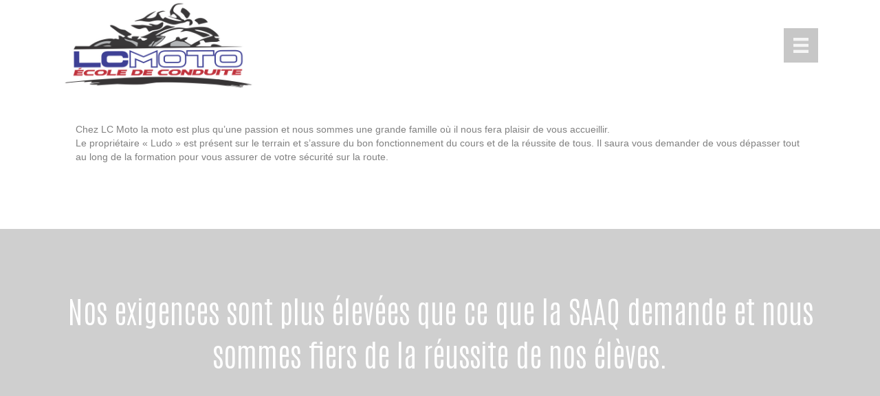

--- FILE ---
content_type: text/html; charset=UTF-8
request_url: https://lcmotoqc.com/
body_size: 10896
content:
<!DOCTYPE html>
<html lang="fr-CA">
<head>
<meta charset="UTF-8" />
<meta name='viewport' content='width=device-width, initial-scale=1.0' />
<meta http-equiv='X-UA-Compatible' content='IE=edge' />
<link rel="profile" href="https://gmpg.org/xfn/11" />
<title>LC MOTO :: École de conduite :: &#8211; Nos exigences sont plus élevées que celles de la SAAQ</title>
<meta name='robots' content='max-image-preview:large' />
<link rel='dns-prefetch' href='//www.youtube.com' />
<link rel='dns-prefetch' href='//fonts.googleapis.com' />
<link href='https://fonts.gstatic.com' crossorigin rel='preconnect' />
<link rel="alternate" type="application/rss+xml" title="LC MOTO :: École de conduite :: &raquo; Flux" href="https://lcmotoqc.com/feed/" />
<link rel="alternate" type="application/rss+xml" title="LC MOTO :: École de conduite :: &raquo; Flux des commentaires" href="https://lcmotoqc.com/comments/feed/" />
<link rel="alternate" title="oEmbed (JSON)" type="application/json+oembed" href="https://lcmotoqc.com/wp-json/oembed/1.0/embed?url=https%3A%2F%2Flcmotoqc.com%2F" />
<link rel="alternate" title="oEmbed (XML)" type="text/xml+oembed" href="https://lcmotoqc.com/wp-json/oembed/1.0/embed?url=https%3A%2F%2Flcmotoqc.com%2F&#038;format=xml" />
<link rel="preload" href="https://lcmotoqc.com/wp-content/plugins/bb-plugin/fonts/fontawesome/5.15.4/webfonts/fa-solid-900.woff2" as="font" type="font/woff2" crossorigin="anonymous">
<link rel="preload" href="https://lcmotoqc.com/wp-content/plugins/bb-plugin/fonts/fontawesome/5.15.4/webfonts/fa-regular-400.woff2" as="font" type="font/woff2" crossorigin="anonymous">
<style id='wp-img-auto-sizes-contain-inline-css'>
img:is([sizes=auto i],[sizes^="auto," i]){contain-intrinsic-size:3000px 1500px}
/*# sourceURL=wp-img-auto-sizes-contain-inline-css */
</style>
<style id='wp-emoji-styles-inline-css'>

	img.wp-smiley, img.emoji {
		display: inline !important;
		border: none !important;
		box-shadow: none !important;
		height: 1em !important;
		width: 1em !important;
		margin: 0 0.07em !important;
		vertical-align: -0.1em !important;
		background: none !important;
		padding: 0 !important;
	}
/*# sourceURL=wp-emoji-styles-inline-css */
</style>
<style id='wp-block-library-inline-css'>
:root{--wp-block-synced-color:#7a00df;--wp-block-synced-color--rgb:122,0,223;--wp-bound-block-color:var(--wp-block-synced-color);--wp-editor-canvas-background:#ddd;--wp-admin-theme-color:#007cba;--wp-admin-theme-color--rgb:0,124,186;--wp-admin-theme-color-darker-10:#006ba1;--wp-admin-theme-color-darker-10--rgb:0,107,160.5;--wp-admin-theme-color-darker-20:#005a87;--wp-admin-theme-color-darker-20--rgb:0,90,135;--wp-admin-border-width-focus:2px}@media (min-resolution:192dpi){:root{--wp-admin-border-width-focus:1.5px}}.wp-element-button{cursor:pointer}:root .has-very-light-gray-background-color{background-color:#eee}:root .has-very-dark-gray-background-color{background-color:#313131}:root .has-very-light-gray-color{color:#eee}:root .has-very-dark-gray-color{color:#313131}:root .has-vivid-green-cyan-to-vivid-cyan-blue-gradient-background{background:linear-gradient(135deg,#00d084,#0693e3)}:root .has-purple-crush-gradient-background{background:linear-gradient(135deg,#34e2e4,#4721fb 50%,#ab1dfe)}:root .has-hazy-dawn-gradient-background{background:linear-gradient(135deg,#faaca8,#dad0ec)}:root .has-subdued-olive-gradient-background{background:linear-gradient(135deg,#fafae1,#67a671)}:root .has-atomic-cream-gradient-background{background:linear-gradient(135deg,#fdd79a,#004a59)}:root .has-nightshade-gradient-background{background:linear-gradient(135deg,#330968,#31cdcf)}:root .has-midnight-gradient-background{background:linear-gradient(135deg,#020381,#2874fc)}:root{--wp--preset--font-size--normal:16px;--wp--preset--font-size--huge:42px}.has-regular-font-size{font-size:1em}.has-larger-font-size{font-size:2.625em}.has-normal-font-size{font-size:var(--wp--preset--font-size--normal)}.has-huge-font-size{font-size:var(--wp--preset--font-size--huge)}.has-text-align-center{text-align:center}.has-text-align-left{text-align:left}.has-text-align-right{text-align:right}.has-fit-text{white-space:nowrap!important}#end-resizable-editor-section{display:none}.aligncenter{clear:both}.items-justified-left{justify-content:flex-start}.items-justified-center{justify-content:center}.items-justified-right{justify-content:flex-end}.items-justified-space-between{justify-content:space-between}.screen-reader-text{border:0;clip-path:inset(50%);height:1px;margin:-1px;overflow:hidden;padding:0;position:absolute;width:1px;word-wrap:normal!important}.screen-reader-text:focus{background-color:#ddd;clip-path:none;color:#444;display:block;font-size:1em;height:auto;left:5px;line-height:normal;padding:15px 23px 14px;text-decoration:none;top:5px;width:auto;z-index:100000}html :where(.has-border-color){border-style:solid}html :where([style*=border-top-color]){border-top-style:solid}html :where([style*=border-right-color]){border-right-style:solid}html :where([style*=border-bottom-color]){border-bottom-style:solid}html :where([style*=border-left-color]){border-left-style:solid}html :where([style*=border-width]){border-style:solid}html :where([style*=border-top-width]){border-top-style:solid}html :where([style*=border-right-width]){border-right-style:solid}html :where([style*=border-bottom-width]){border-bottom-style:solid}html :where([style*=border-left-width]){border-left-style:solid}html :where(img[class*=wp-image-]){height:auto;max-width:100%}:where(figure){margin:0 0 1em}html :where(.is-position-sticky){--wp-admin--admin-bar--position-offset:var(--wp-admin--admin-bar--height,0px)}@media screen and (max-width:600px){html :where(.is-position-sticky){--wp-admin--admin-bar--position-offset:0px}}

/*# sourceURL=wp-block-library-inline-css */
</style><style id='global-styles-inline-css'>
:root{--wp--preset--aspect-ratio--square: 1;--wp--preset--aspect-ratio--4-3: 4/3;--wp--preset--aspect-ratio--3-4: 3/4;--wp--preset--aspect-ratio--3-2: 3/2;--wp--preset--aspect-ratio--2-3: 2/3;--wp--preset--aspect-ratio--16-9: 16/9;--wp--preset--aspect-ratio--9-16: 9/16;--wp--preset--color--black: #000000;--wp--preset--color--cyan-bluish-gray: #abb8c3;--wp--preset--color--white: #ffffff;--wp--preset--color--pale-pink: #f78da7;--wp--preset--color--vivid-red: #cf2e2e;--wp--preset--color--luminous-vivid-orange: #ff6900;--wp--preset--color--luminous-vivid-amber: #fcb900;--wp--preset--color--light-green-cyan: #7bdcb5;--wp--preset--color--vivid-green-cyan: #00d084;--wp--preset--color--pale-cyan-blue: #8ed1fc;--wp--preset--color--vivid-cyan-blue: #0693e3;--wp--preset--color--vivid-purple: #9b51e0;--wp--preset--gradient--vivid-cyan-blue-to-vivid-purple: linear-gradient(135deg,rgb(6,147,227) 0%,rgb(155,81,224) 100%);--wp--preset--gradient--light-green-cyan-to-vivid-green-cyan: linear-gradient(135deg,rgb(122,220,180) 0%,rgb(0,208,130) 100%);--wp--preset--gradient--luminous-vivid-amber-to-luminous-vivid-orange: linear-gradient(135deg,rgb(252,185,0) 0%,rgb(255,105,0) 100%);--wp--preset--gradient--luminous-vivid-orange-to-vivid-red: linear-gradient(135deg,rgb(255,105,0) 0%,rgb(207,46,46) 100%);--wp--preset--gradient--very-light-gray-to-cyan-bluish-gray: linear-gradient(135deg,rgb(238,238,238) 0%,rgb(169,184,195) 100%);--wp--preset--gradient--cool-to-warm-spectrum: linear-gradient(135deg,rgb(74,234,220) 0%,rgb(151,120,209) 20%,rgb(207,42,186) 40%,rgb(238,44,130) 60%,rgb(251,105,98) 80%,rgb(254,248,76) 100%);--wp--preset--gradient--blush-light-purple: linear-gradient(135deg,rgb(255,206,236) 0%,rgb(152,150,240) 100%);--wp--preset--gradient--blush-bordeaux: linear-gradient(135deg,rgb(254,205,165) 0%,rgb(254,45,45) 50%,rgb(107,0,62) 100%);--wp--preset--gradient--luminous-dusk: linear-gradient(135deg,rgb(255,203,112) 0%,rgb(199,81,192) 50%,rgb(65,88,208) 100%);--wp--preset--gradient--pale-ocean: linear-gradient(135deg,rgb(255,245,203) 0%,rgb(182,227,212) 50%,rgb(51,167,181) 100%);--wp--preset--gradient--electric-grass: linear-gradient(135deg,rgb(202,248,128) 0%,rgb(113,206,126) 100%);--wp--preset--gradient--midnight: linear-gradient(135deg,rgb(2,3,129) 0%,rgb(40,116,252) 100%);--wp--preset--font-size--small: 13px;--wp--preset--font-size--medium: 20px;--wp--preset--font-size--large: 36px;--wp--preset--font-size--x-large: 42px;--wp--preset--spacing--20: 0.44rem;--wp--preset--spacing--30: 0.67rem;--wp--preset--spacing--40: 1rem;--wp--preset--spacing--50: 1.5rem;--wp--preset--spacing--60: 2.25rem;--wp--preset--spacing--70: 3.38rem;--wp--preset--spacing--80: 5.06rem;--wp--preset--shadow--natural: 6px 6px 9px rgba(0, 0, 0, 0.2);--wp--preset--shadow--deep: 12px 12px 50px rgba(0, 0, 0, 0.4);--wp--preset--shadow--sharp: 6px 6px 0px rgba(0, 0, 0, 0.2);--wp--preset--shadow--outlined: 6px 6px 0px -3px rgb(255, 255, 255), 6px 6px rgb(0, 0, 0);--wp--preset--shadow--crisp: 6px 6px 0px rgb(0, 0, 0);}:where(.is-layout-flex){gap: 0.5em;}:where(.is-layout-grid){gap: 0.5em;}body .is-layout-flex{display: flex;}.is-layout-flex{flex-wrap: wrap;align-items: center;}.is-layout-flex > :is(*, div){margin: 0;}body .is-layout-grid{display: grid;}.is-layout-grid > :is(*, div){margin: 0;}:where(.wp-block-columns.is-layout-flex){gap: 2em;}:where(.wp-block-columns.is-layout-grid){gap: 2em;}:where(.wp-block-post-template.is-layout-flex){gap: 1.25em;}:where(.wp-block-post-template.is-layout-grid){gap: 1.25em;}.has-black-color{color: var(--wp--preset--color--black) !important;}.has-cyan-bluish-gray-color{color: var(--wp--preset--color--cyan-bluish-gray) !important;}.has-white-color{color: var(--wp--preset--color--white) !important;}.has-pale-pink-color{color: var(--wp--preset--color--pale-pink) !important;}.has-vivid-red-color{color: var(--wp--preset--color--vivid-red) !important;}.has-luminous-vivid-orange-color{color: var(--wp--preset--color--luminous-vivid-orange) !important;}.has-luminous-vivid-amber-color{color: var(--wp--preset--color--luminous-vivid-amber) !important;}.has-light-green-cyan-color{color: var(--wp--preset--color--light-green-cyan) !important;}.has-vivid-green-cyan-color{color: var(--wp--preset--color--vivid-green-cyan) !important;}.has-pale-cyan-blue-color{color: var(--wp--preset--color--pale-cyan-blue) !important;}.has-vivid-cyan-blue-color{color: var(--wp--preset--color--vivid-cyan-blue) !important;}.has-vivid-purple-color{color: var(--wp--preset--color--vivid-purple) !important;}.has-black-background-color{background-color: var(--wp--preset--color--black) !important;}.has-cyan-bluish-gray-background-color{background-color: var(--wp--preset--color--cyan-bluish-gray) !important;}.has-white-background-color{background-color: var(--wp--preset--color--white) !important;}.has-pale-pink-background-color{background-color: var(--wp--preset--color--pale-pink) !important;}.has-vivid-red-background-color{background-color: var(--wp--preset--color--vivid-red) !important;}.has-luminous-vivid-orange-background-color{background-color: var(--wp--preset--color--luminous-vivid-orange) !important;}.has-luminous-vivid-amber-background-color{background-color: var(--wp--preset--color--luminous-vivid-amber) !important;}.has-light-green-cyan-background-color{background-color: var(--wp--preset--color--light-green-cyan) !important;}.has-vivid-green-cyan-background-color{background-color: var(--wp--preset--color--vivid-green-cyan) !important;}.has-pale-cyan-blue-background-color{background-color: var(--wp--preset--color--pale-cyan-blue) !important;}.has-vivid-cyan-blue-background-color{background-color: var(--wp--preset--color--vivid-cyan-blue) !important;}.has-vivid-purple-background-color{background-color: var(--wp--preset--color--vivid-purple) !important;}.has-black-border-color{border-color: var(--wp--preset--color--black) !important;}.has-cyan-bluish-gray-border-color{border-color: var(--wp--preset--color--cyan-bluish-gray) !important;}.has-white-border-color{border-color: var(--wp--preset--color--white) !important;}.has-pale-pink-border-color{border-color: var(--wp--preset--color--pale-pink) !important;}.has-vivid-red-border-color{border-color: var(--wp--preset--color--vivid-red) !important;}.has-luminous-vivid-orange-border-color{border-color: var(--wp--preset--color--luminous-vivid-orange) !important;}.has-luminous-vivid-amber-border-color{border-color: var(--wp--preset--color--luminous-vivid-amber) !important;}.has-light-green-cyan-border-color{border-color: var(--wp--preset--color--light-green-cyan) !important;}.has-vivid-green-cyan-border-color{border-color: var(--wp--preset--color--vivid-green-cyan) !important;}.has-pale-cyan-blue-border-color{border-color: var(--wp--preset--color--pale-cyan-blue) !important;}.has-vivid-cyan-blue-border-color{border-color: var(--wp--preset--color--vivid-cyan-blue) !important;}.has-vivid-purple-border-color{border-color: var(--wp--preset--color--vivid-purple) !important;}.has-vivid-cyan-blue-to-vivid-purple-gradient-background{background: var(--wp--preset--gradient--vivid-cyan-blue-to-vivid-purple) !important;}.has-light-green-cyan-to-vivid-green-cyan-gradient-background{background: var(--wp--preset--gradient--light-green-cyan-to-vivid-green-cyan) !important;}.has-luminous-vivid-amber-to-luminous-vivid-orange-gradient-background{background: var(--wp--preset--gradient--luminous-vivid-amber-to-luminous-vivid-orange) !important;}.has-luminous-vivid-orange-to-vivid-red-gradient-background{background: var(--wp--preset--gradient--luminous-vivid-orange-to-vivid-red) !important;}.has-very-light-gray-to-cyan-bluish-gray-gradient-background{background: var(--wp--preset--gradient--very-light-gray-to-cyan-bluish-gray) !important;}.has-cool-to-warm-spectrum-gradient-background{background: var(--wp--preset--gradient--cool-to-warm-spectrum) !important;}.has-blush-light-purple-gradient-background{background: var(--wp--preset--gradient--blush-light-purple) !important;}.has-blush-bordeaux-gradient-background{background: var(--wp--preset--gradient--blush-bordeaux) !important;}.has-luminous-dusk-gradient-background{background: var(--wp--preset--gradient--luminous-dusk) !important;}.has-pale-ocean-gradient-background{background: var(--wp--preset--gradient--pale-ocean) !important;}.has-electric-grass-gradient-background{background: var(--wp--preset--gradient--electric-grass) !important;}.has-midnight-gradient-background{background: var(--wp--preset--gradient--midnight) !important;}.has-small-font-size{font-size: var(--wp--preset--font-size--small) !important;}.has-medium-font-size{font-size: var(--wp--preset--font-size--medium) !important;}.has-large-font-size{font-size: var(--wp--preset--font-size--large) !important;}.has-x-large-font-size{font-size: var(--wp--preset--font-size--x-large) !important;}
/*# sourceURL=global-styles-inline-css */
</style>

<style id='classic-theme-styles-inline-css'>
/*! This file is auto-generated */
.wp-block-button__link{color:#fff;background-color:#32373c;border-radius:9999px;box-shadow:none;text-decoration:none;padding:calc(.667em + 2px) calc(1.333em + 2px);font-size:1.125em}.wp-block-file__button{background:#32373c;color:#fff;text-decoration:none}
/*# sourceURL=/wp-includes/css/classic-themes.min.css */
</style>
<link rel='stylesheet' id='font-awesome-5-css' href='https://lcmotoqc.com/wp-content/plugins/bb-plugin/fonts/fontawesome/5.15.4/css/all.min.css?ver=2.8.0.7' media='all' />
<link rel='stylesheet' id='fl-builder-layout-10-css' href='https://lcmotoqc.com/wp-content/uploads/bb-plugin/cache/10-layout.css?ver=d486f37a37aa18f9bd11e183864fab70' media='all' />
<link rel='stylesheet' id='fl-builder-layout-bundle-83bf719a26c62e3127e38ca6096b96ca-css' href='https://lcmotoqc.com/wp-content/uploads/bb-plugin/cache/83bf719a26c62e3127e38ca6096b96ca-layout-bundle.css?ver=2.8.0.7-1.4.7' media='all' />
<link rel='stylesheet' id='jquery-magnificpopup-css' href='https://lcmotoqc.com/wp-content/plugins/bb-plugin/css/jquery.magnificpopup.min.css?ver=2.8.0.7' media='all' />
<link rel='stylesheet' id='base-css' href='https://lcmotoqc.com/wp-content/themes/bb-theme/css/base.min.css?ver=1.7.13' media='all' />
<link rel='stylesheet' id='fl-automator-skin-css' href='https://lcmotoqc.com/wp-content/uploads/bb-theme/skin-640a2042ab7dd.css?ver=1.7.13' media='all' />
<link rel='stylesheet' id='fl-child-theme-css' href='https://lcmotoqc.com/wp-content/themes/bb-theme-child/style.css?ver=6.9' media='all' />
<link rel='stylesheet' id='fl-builder-google-fonts-af3d7a340e15be4cfe76351d56db9a4e-css' href='//fonts.googleapis.com/css?family=Antonio%3A400%2C100%2C700%2C200&#038;ver=6.9' media='all' />
<script src="https://lcmotoqc.com/wp-includes/js/jquery/jquery.min.js?ver=3.7.1" id="jquery-core-js"></script>
<script src="https://lcmotoqc.com/wp-includes/js/jquery/jquery-migrate.min.js?ver=3.4.1" id="jquery-migrate-js"></script>
<link rel="https://api.w.org/" href="https://lcmotoqc.com/wp-json/" /><link rel="alternate" title="JSON" type="application/json" href="https://lcmotoqc.com/wp-json/wp/v2/pages/10" /><link rel="EditURI" type="application/rsd+xml" title="RSD" href="https://lcmotoqc.com/xmlrpc.php?rsd" />
<meta name="generator" content="WordPress 6.9" />
<link rel="canonical" href="https://lcmotoqc.com/" />
<link rel='shortlink' href='https://lcmotoqc.com/' />
</head>
<body class="home wp-singular page-template-default page page-id-10 wp-theme-bb-theme wp-child-theme-bb-theme-child fl-builder fl-theme-builder-footer fl-theme-builder-footer-footer fl-theme-builder-header fl-theme-builder-header-header fl-framework-base fl-preset-default fl-full-width fl-search-active" itemscope="itemscope" itemtype="https://schema.org/WebPage">
<a aria-label="Sauter au contenu" class="fl-screen-reader-text" href="#fl-main-content">Sauter au contenu</a><div class="fl-page">
	<header class="fl-builder-content fl-builder-content-25 fl-builder-global-templates-locked" data-post-id="25" data-type="header" data-sticky="0" data-sticky-on="" data-sticky-breakpoint="medium" data-shrink="0" data-overlay="0" data-overlay-bg="transparent" data-shrink-image-height="50px" role="banner" itemscope="itemscope" itemtype="http://schema.org/WPHeader"><div class="fl-row fl-row-full-width fl-row-bg-color fl-node-8ev23j1dnmys fl-row-default-height fl-row-align-center" data-node="8ev23j1dnmys">
	<div class="fl-row-content-wrap">
						<div class="fl-row-content fl-row-fixed-width fl-node-content">
		
<div class="fl-col-group fl-node-7epxis423mta fl-col-group-equal-height fl-col-group-align-center fl-col-group-custom-width" data-node="7epxis423mta">
			<div class="fl-col fl-node-n2az1cqft39h fl-col-small fl-col-small-custom-width" data-node="n2az1cqft39h">
	<div class="fl-col-content fl-node-content"><div class="fl-module fl-module-photo fl-node-3t1vnd82qg7e" data-node="3t1vnd82qg7e">
	<div class="fl-module-content fl-node-content">
		<div class="fl-photo fl-photo-align-center" itemscope itemtype="https://schema.org/ImageObject">
	<div class="fl-photo-content fl-photo-img-png">
				<img loading="lazy" decoding="async" width="300" height="141" class="fl-photo-img wp-image-108" src="https://lcmotoqc.com/wp-content/uploads/2023/03/logods-300x141.png" alt="logo+ds" itemprop="image" title="logo+ds" data-no-lazy="1" srcset="https://lcmotoqc.com/wp-content/uploads/2023/03/logods-300x141.png 300w, https://lcmotoqc.com/wp-content/uploads/2023/03/logods.png 600w" sizes="auto, (max-width: 300px) 100vw, 300px" />
					</div>
	</div>
	</div>
</div>
</div>
</div>
			<div class="fl-col fl-node-gq38tde14jv5 fl-col-small-custom-width" data-node="gq38tde14jv5">
	<div class="fl-col-content fl-node-content"><div class="fl-module fl-module-menu fl-node-faylm9w2jd6t" data-node="faylm9w2jd6t">
	<div class="fl-module-content fl-node-content">
		<div class="fl-menu fl-menu-responsive-toggle-always fl-menu-responsive-flyout-overlay fl-flyout-right fl-menu-search-enabled">
	<button class="fl-menu-mobile-toggle hamburger" aria-label="Menu"><span class="fl-menu-icon svg-container"><svg version="1.1" class="hamburger-menu" xmlns="http://www.w3.org/2000/svg" xmlns:xlink="http://www.w3.org/1999/xlink" viewBox="0 0 512 512">
<rect class="fl-hamburger-menu-top" width="512" height="102"/>
<rect class="fl-hamburger-menu-middle" y="205" width="512" height="102"/>
<rect class="fl-hamburger-menu-bottom" y="410" width="512" height="102"/>
</svg>
</span></button>	<div class="fl-clear"></div>
	<nav aria-label="Menu" itemscope="itemscope" itemtype="https://schema.org/SiteNavigationElement"><ul id="menu-header-menu" class="menu fl-menu-horizontal fl-toggle-arrows"><li id="menu-item-105" class="menu-item menu-item-type-post_type menu-item-object-page menu-item-home current-menu-item page_item page-item-10 current_page_item"><a href="https://lcmotoqc.com/">Nos Cours</a></li><li id="menu-item-97" class="menu-item menu-item-type-post_type menu-item-object-page"><a href="https://lcmotoqc.com/moto/">Moto</a></li><li id="menu-item-98" class="menu-item menu-item-type-post_type menu-item-object-page"><a href="https://lcmotoqc.com/scooter/">Scooter</a></li><li id="menu-item-96" class="menu-item menu-item-type-post_type menu-item-object-page"><a href="https://lcmotoqc.com/spyder/">Spyder</a></li><li id="menu-item-95" class="menu-item menu-item-type-post_type menu-item-object-page"><a href="https://lcmotoqc.com/entretien/">Entretien</a></li><li class='menu-item fl-menu-search-item'><div class="fl-search-form fl-search-form-button fl-search-button-reveal fl-search-button-center fl-search-form-width-full"
	>
	<div class="fl-search-form-wrap">
		<div class="fl-search-form-fields">
			<div class="fl-search-form-input-wrap">
				<form role="search" aria-label="Search form" method="get" action="https://lcmotoqc.com/">
	<div class="fl-form-field">
		<input type="search" aria-label="Search input" class="fl-search-text" placeholder="Recherche..." value="" name="s" />

			</div>
	</form>
			</div>
			<div class="fl-button-wrap fl-button-width-auto fl-button-center fl-button-has-icon">
			<a href="#" target="_self" class="fl-button">
					<i class="fl-button-icon fl-button-icon-before fas fa-search" aria-hidden="true"></i>
						<span class="fl-button-text"><span class="sr-only">Recherche</span></span>
					</a>
</div>
		</div>
	</div>
</div>
</li></ul></nav></div>
	</div>
</div>
</div>
</div>
	</div>
		</div>
	</div>
</div>
</header>	<div id="fl-main-content" class="fl-page-content" itemprop="mainContentOfPage" role="main">

		
<div class="fl-content-full container">
	<div class="row">
		<div class="fl-content col-md-12">
			<article class="fl-post post-10 page type-page status-publish has-post-thumbnail hentry" id="fl-post-10" itemscope="itemscope" itemtype="https://schema.org/CreativeWork">

			<div class="fl-post-content clearfix" itemprop="text">
		<div class="fl-builder-content fl-builder-content-10 fl-builder-content-primary fl-builder-global-templates-locked" data-post-id="10"><div class="fl-row fl-row-fixed-width fl-row-bg-color fl-node-m01vbxzs3j95 fl-row-default-height fl-row-align-center" data-node="m01vbxzs3j95">
	<div class="fl-row-content-wrap">
						<div class="fl-row-content fl-row-fixed-width fl-node-content">
		
<div class="fl-col-group fl-node-r2uxicjqg6n5" data-node="r2uxicjqg6n5">
			<div class="fl-col fl-node-x4w29hcbfr3j" data-node="x4w29hcbfr3j">
	<div class="fl-col-content fl-node-content"><div class="fl-module fl-module-rich-text fl-node-46wvdsxtlcru fl-animation fl-fade-up" data-node="46wvdsxtlcru" data-animation-delay="0" data-animation-duration="1">
	<div class="fl-module-content fl-node-content">
		<div class="fl-rich-text">
	<p>Chez LC Moto la moto est plus qu’une passion et nous sommes une grande famille où il nous fera plaisir de vous accueillir.<br />
Le propriétaire « Ludo » est présent sur le terrain et s’assure du bon fonctionnement du cours et de la réussite de tous. Il saura vous demander de vous dépasser tout au long de la formation pour vous assurer de votre sécurité sur la route.</p>
</div>
	</div>
</div>
</div>
</div>
	</div>
		</div>
	</div>
</div>
<div class="fl-row fl-row-full-width fl-row-bg-parallax fl-node-o1yiu7gkew2s fl-row-default-height fl-row-align-center fl-row-bg-overlay" data-node="o1yiu7gkew2s" data-parallax-speed="2" data-parallax-image="https://dev.lcmotoqc.com/wp-content/uploads/2023/03/DALL·E-2023-03-05-22.09.46-une-route-sinueuse-dans-les-montage-en-colombie-britanique.png" data-parallax-offset="520">
	<div class="fl-row-content-wrap">
						<div class="fl-row-content fl-row-fixed-width fl-node-content">
		
<div class="fl-col-group fl-node-angjif5d9lh1" data-node="angjif5d9lh1">
			<div class="fl-col fl-node-yv98em231ixl" data-node="yv98em231ixl">
	<div class="fl-col-content fl-node-content"><div class="fl-module fl-module-heading fl-node-cmoszr6q5n9x fl-animation fl-fade-up" data-node="cmoszr6q5n9x" data-animation-delay="0" data-animation-duration="1">
	<div class="fl-module-content fl-node-content">
		<h2 class="fl-heading">
		<span class="fl-heading-text">Nos exigences sont plus élevées que ce que la SAAQ demande et nous sommes fiers de la réussite de nos élèves.</span>
	</h2>
	</div>
</div>
</div>
</div>
	</div>
		</div>
	</div>
</div>
<div class="fl-row fl-row-fixed-width fl-row-bg-none fl-node-x4g6ma28tnyv fl-row-default-height fl-row-align-center" data-node="x4g6ma28tnyv">
	<div class="fl-row-content-wrap">
						<div class="fl-row-content fl-row-fixed-width fl-node-content">
		
<div class="fl-col-group fl-node-mxkjtbced3ra" data-node="mxkjtbced3ra">
			<div class="fl-col fl-node-bqeoagtjd8y4" data-node="bqeoagtjd8y4">
	<div class="fl-col-content fl-node-content"><div class="fl-module fl-module-rich-text fl-node-7xtrmn4cvld1 fl-animation fl-fade-up" data-node="7xtrmn4cvld1" data-animation-delay="0" data-animation-duration="1">
	<div class="fl-module-content fl-node-content">
		<div class="fl-rich-text">
	<p>La sécurité est notre priorité car il y a la vie et il y a la SAAQ. C’est pourquoi lors des sorties sur routes nos<br />
élèves ont des vestes airbag qui procurent une protection supplémentaire à leur habit moto tout en conservant le confort et la liberté de mouvement.</p>
</div>
	</div>
</div>
<div class="fl-module fl-module-rich-text fl-node-2xw9pzj0dnf8 fl-animation fl-fade-up" data-node="2xw9pzj0dnf8" data-animation-delay="0" data-animation-duration="1">
	<div class="fl-module-content fl-node-content">
		<div class="fl-rich-text">
	<p>Pour Ludo, ce n’est pas juste l’obtention d’un permis de conduire, c’est de donner à l’élève les connaissances et<br />
les compétences pour avoir une façon différente de voir la route afin de permettre de revenir des balades en<br />
santé et en sécurité, avec le sourire et de bons souvenirs et ainsi pouvoir les partager avec famille et amis.</p>
</div>
	</div>
</div>
</div>
</div>
	</div>
		</div>
	</div>
</div>
<div class="fl-row fl-row-full-width fl-row-bg-video fl-node-hb5vs3g2iaqx fl-row-default-height fl-row-align-center fl-row-bg-overlay" data-node="hb5vs3g2iaqx">
	<div class="fl-row-content-wrap">
		

<div class="fl-bg-video"
data-fallback=""
data-youtube="https://youtu.be/amh9n2Y4OXQ"
data-video-id="amh9n2Y4OXQ"
data-enable-audio="no"
data-video-mobile="yes"
>
<div class="fl-bg-video-player"></div>
<div class="fl-bg-video-audio"><span>
	<i class="fas fl-audio-control fa-volume-off"></i>
	<i class="fas fa-times"></i>
</span></div>
</div>
				<div class="fl-row-content fl-row-full-width fl-node-content">
		
<div class="fl-col-group fl-node-rh25ivbfuaze" data-node="rh25ivbfuaze">
			<div class="fl-col fl-node-x5r8jn0elvq3" data-node="x5r8jn0elvq3">
	<div class="fl-col-content fl-node-content"><div class="fl-module fl-module-heading fl-node-r0wqfy9jsad6" data-node="r0wqfy9jsad6">
	<div class="fl-module-content fl-node-content">
		<h2 class="fl-heading">
		<span class="fl-heading-text">Nos Cours</span>
	</h2>
	</div>
</div>
</div>
</div>
	</div>

<div class="fl-col-group fl-node-a5k96plidr0u" data-node="a5k96plidr0u">
			<div class="fl-col fl-node-7sv5tylgk0pi fl-col-has-cols" data-node="7sv5tylgk0pi">
	<div class="fl-col-content fl-node-content">
<div class="fl-col-group fl-node-kzmcasr8efy7 fl-col-group-nested" data-node="kzmcasr8efy7">
			<div class="fl-col fl-node-z2i67wmobtyr fl-col-small" data-node="z2i67wmobtyr">
	<div class="fl-col-content fl-node-content"><div class="fl-module fl-module-heading fl-node-klhg96w2t8xp" data-node="klhg96w2t8xp">
	<div class="fl-module-content fl-node-content">
		<h2 class="fl-heading">
		<span class="fl-heading-text">Moto</span>
	</h2>
	</div>
</div>
<div class="fl-module fl-module-photo fl-node-365avhzto7sx fl-animation fl-zoom-up" data-node="365avhzto7sx" data-animation-delay="0" data-animation-duration="1">
	<div class="fl-module-content fl-node-content">
		<div class="fl-photo fl-photo-align-center" itemscope itemtype="https://schema.org/ImageObject">
	<div class="fl-photo-content fl-photo-img-png">
				<a href="https://lcmotoqc.com/moto" target="_self" itemprop="url">
				<img fetchpriority="high" decoding="async" width="280" height="280" class="fl-photo-img wp-image-115" src="https://lcmotoqc.com/wp-content/uploads/2023/03/moto-update.png" alt="moto update" itemprop="image" title="moto update" srcset="https://lcmotoqc.com/wp-content/uploads/2023/03/moto-update.png 280w, https://lcmotoqc.com/wp-content/uploads/2023/03/moto-update-150x150.png 150w" sizes="(max-width: 280px) 100vw, 280px" />
				</a>
					</div>
	</div>
	</div>
</div>
<div class="fl-module fl-module-button fl-node-dje63ihtf7yk" data-node="dje63ihtf7yk">
	<div class="fl-module-content fl-node-content">
		<div class="fl-button-wrap fl-button-width-auto fl-button-center fl-button-has-icon">
			<a href="https://lcmotoqc.com/moto" target="_self" class="fl-button">
					<i class="fl-button-icon fl-button-icon-before fas fa-motorcycle" aria-hidden="true"></i>
						<span class="fl-button-text">En savoir plus!</span>
					</a>
</div>
	</div>
</div>
</div>
</div>
			<div class="fl-col fl-node-2u90v8ynxpro fl-col-small" data-node="2u90v8ynxpro">
	<div class="fl-col-content fl-node-content"><div class="fl-module fl-module-heading fl-node-tn91swfjivek" data-node="tn91swfjivek">
	<div class="fl-module-content fl-node-content">
		<h2 class="fl-heading">
		<span class="fl-heading-text">Spyder</span>
	</h2>
	</div>
</div>
<div class="fl-module fl-module-photo fl-node-ka3sqy5p8dlw fl-animation fl-zoom-up" data-node="ka3sqy5p8dlw" data-animation-delay="0" data-animation-duration="1">
	<div class="fl-module-content fl-node-content">
		<div class="fl-photo fl-photo-align-center" itemscope itemtype="https://schema.org/ImageObject">
	<div class="fl-photo-content fl-photo-img-png">
				<a href="https://lcmotoqc.com/spyder/" target="_self" itemprop="url">
				<img loading="lazy" decoding="async" width="280" height="280" class="fl-photo-img wp-image-116" src="https://lcmotoqc.com/wp-content/uploads/2023/03/spyder-update.png" alt="spyder update" itemprop="image" title="spyder update" srcset="https://lcmotoqc.com/wp-content/uploads/2023/03/spyder-update.png 280w, https://lcmotoqc.com/wp-content/uploads/2023/03/spyder-update-150x150.png 150w" sizes="auto, (max-width: 280px) 100vw, 280px" />
				</a>
					</div>
	</div>
	</div>
</div>
<div class="fl-module fl-module-button fl-node-bf0cs6qn4rlj" data-node="bf0cs6qn4rlj">
	<div class="fl-module-content fl-node-content">
		<div class="fl-button-wrap fl-button-width-auto fl-button-center fl-button-has-icon">
			<a href="https://lcmotoqc.com/spyder/" target="_self" class="fl-button">
					<i class="fl-button-icon fl-button-icon-before fas fa-motorcycle" aria-hidden="true"></i>
						<span class="fl-button-text">En savoir plus!</span>
					</a>
</div>
	</div>
</div>
</div>
</div>
			<div class="fl-col fl-node-zwr2x8h7feju fl-col-small" data-node="zwr2x8h7feju">
	<div class="fl-col-content fl-node-content"><div class="fl-module fl-module-heading fl-node-yibs6wk91g4h" data-node="yibs6wk91g4h">
	<div class="fl-module-content fl-node-content">
		<h2 class="fl-heading">
		<span class="fl-heading-text">Scooter</span>
	</h2>
	</div>
</div>
<div class="fl-module fl-module-photo fl-node-i5v3rfaej067 fl-animation fl-zoom-up" data-node="i5v3rfaej067" data-animation-delay="0" data-animation-duration="1">
	<div class="fl-module-content fl-node-content">
		<div class="fl-photo fl-photo-align-center" itemscope itemtype="https://schema.org/ImageObject">
	<div class="fl-photo-content fl-photo-img-png">
				<a href="https://lcmotoqc.com/scooter/" target="_self" itemprop="url">
				<img loading="lazy" decoding="async" width="280" height="280" class="fl-photo-img wp-image-34" src="https://lcmotoqc.com/wp-content/uploads/2023/03/scoote.png" alt="scoote" itemprop="image" title="scoote" srcset="https://lcmotoqc.com/wp-content/uploads/2023/03/scoote.png 280w, https://lcmotoqc.com/wp-content/uploads/2023/03/scoote-150x150.png 150w" sizes="auto, (max-width: 280px) 100vw, 280px" />
				</a>
					</div>
	</div>
	</div>
</div>
<div class="fl-module fl-module-button fl-node-4kh0fy5cudra" data-node="4kh0fy5cudra">
	<div class="fl-module-content fl-node-content">
		<div class="fl-button-wrap fl-button-width-auto fl-button-center fl-button-has-icon">
			<a href="https://lcmotoqc.com/scooter/" target="_self" class="fl-button">
					<i class="fl-button-icon fl-button-icon-before fas fa-motorcycle" aria-hidden="true"></i>
						<span class="fl-button-text">En savoir plus!</span>
					</a>
</div>
	</div>
</div>
</div>
</div>
			<div class="fl-col fl-node-1snexb2ocqg0 fl-col-small" data-node="1snexb2ocqg0">
	<div class="fl-col-content fl-node-content"><div class="fl-module fl-module-heading fl-node-x06yte83bs1r" data-node="x06yte83bs1r">
	<div class="fl-module-content fl-node-content">
		<h2 class="fl-heading">
		<span class="fl-heading-text">Entretien</span>
	</h2>
	</div>
</div>
<div class="fl-module fl-module-photo fl-node-2zeknq790thv fl-animation fl-zoom-up" data-node="2zeknq790thv" data-animation-delay="0" data-animation-duration="1">
	<div class="fl-module-content fl-node-content">
		<div class="fl-photo fl-photo-align-center" itemscope itemtype="https://schema.org/ImageObject">
	<div class="fl-photo-content fl-photo-img-png">
				<a href="https://lcmotoqc.com/entretien" target="_self" itemprop="url">
				<img loading="lazy" decoding="async" width="280" height="280" class="fl-photo-img wp-image-35" src="https://lcmotoqc.com/wp-content/uploads/2023/03/entretien.png" alt="entretien" itemprop="image" title="entretien" srcset="https://lcmotoqc.com/wp-content/uploads/2023/03/entretien.png 280w, https://lcmotoqc.com/wp-content/uploads/2023/03/entretien-150x150.png 150w" sizes="auto, (max-width: 280px) 100vw, 280px" />
				</a>
					</div>
	</div>
	</div>
</div>
<div class="fl-module fl-module-button fl-node-flc8vsw10b9o" data-node="flc8vsw10b9o">
	<div class="fl-module-content fl-node-content">
		<div class="fl-button-wrap fl-button-width-auto fl-button-center fl-button-has-icon">
			<a href="https://lcmotoqc.com/entretien" target="_self" class="fl-button">
					<i class="fl-button-icon fl-button-icon-before fas fa-motorcycle" aria-hidden="true"></i>
						<span class="fl-button-text">En savoir plus!</span>
					</a>
</div>
	</div>
</div>
</div>
</div>
	</div>
</div>
</div>
	</div>
		</div>
	</div>
</div>
</div>	</div><!-- .fl-post-content -->
	
</article>

<!-- .fl-post -->
		</div>
	</div>
</div>


	</div><!-- .fl-page-content -->
	<footer class="fl-builder-content fl-builder-content-14 fl-builder-global-templates-locked" data-post-id="14" data-type="footer" itemscope="itemscope" itemtype="http://schema.org/WPFooter"><div class="fl-row fl-row-full-width fl-row-bg-none fl-node-bhmjdxinl2ps fl-row-default-height fl-row-align-center" data-node="bhmjdxinl2ps">
	<div class="fl-row-content-wrap">
						<div class="fl-row-content fl-row-full-width fl-node-content">
		
<div class="fl-col-group fl-node-r6483jqydw7z" data-node="r6483jqydw7z">
			<div class="fl-col fl-node-c9gu0dwsj1la" data-node="c9gu0dwsj1la">
	<div class="fl-col-content fl-node-content"><div class="fl-module fl-module-map fl-node-colbf94sm386" data-node="colbf94sm386">
	<div class="fl-module-content fl-node-content">
		<div class="fl-map">
	<iframe src="https://www.google.com/maps/embed/v1/place?q=107+Rue+Dumont%2C+Vaudreuil-Dorion%2C+QC+J7V+1W9&key=AIzaSyD09zQ9PNDNNy9TadMuzRV_UsPUoWKntt8" aria-hidden="true"></iframe></div>
	</div>
</div>
</div>
</div>
	</div>
		</div>
	</div>
</div>
<div class="fl-row fl-row-full-width fl-row-bg-color fl-node-pu9il0yz2fmh fl-row-default-height fl-row-align-center" data-node="pu9il0yz2fmh">
	<div class="fl-row-content-wrap">
						<div class="fl-row-content fl-row-fixed-width fl-node-content">
		
<div class="fl-col-group fl-node-4i2dxevhfgtr" data-node="4i2dxevhfgtr">
			<div class="fl-col fl-node-p5mq6u31ynsg fl-col-small" data-node="p5mq6u31ynsg">
	<div class="fl-col-content fl-node-content"><div class="fl-module fl-module-heading fl-node-xyfr69il4hje fl-animation fl-fade-up" data-node="xyfr69il4hje" data-animation-delay="0.0" data-animation-duration="1">
	<div class="fl-module-content fl-node-content">
		<h3 class="fl-heading">
		<span class="fl-heading-text">Contactez-nous!</span>
	</h3>
	</div>
</div>
<div class="fl-module fl-module-icon fl-node-ejz9yo5rxqk6 fl-animation fl-fade-up" data-node="ejz9yo5rxqk6" data-animation-delay="0.0" data-animation-duration="1">
	<div class="fl-module-content fl-node-content">
		<div class="fl-icon-wrap">
	<span class="fl-icon">
								<a href="tel:4504247087" target="_self" tabindex="-1" aria-hidden="true" aria-labelledby="fl-icon-text-ejz9yo5rxqk6">
							<i class="fas fa-phone" aria-hidden="true"></i>
						</a>
			</span>
			<div id="fl-icon-text-ejz9yo5rxqk6" class="fl-icon-text">
						<a href="tel:4504247087" target="_self" class="fl-icon-text-link fl-icon-text-wrap">
						<p>450-424-7087</p>						</a>
					</div>
	</div>
	</div>
</div>
<div class="fl-module fl-module-icon fl-node-wfnycljmghad fl-animation fl-fade-up" data-node="wfnycljmghad" data-animation-delay="0.0" data-animation-duration="1">
	<div class="fl-module-content fl-node-content">
		<div class="fl-icon-wrap">
	<span class="fl-icon">
								<a href="https://www.google.ca/maps/place/LC+Moto+Driving+School/@45.3844147,-74.0129995,17z/data=!3m1!4b1!4m5!3m4!1s0x4cc9481d03d8e50d:0xb8f4fb87c2424a56!8m2!3d45.384411!4d-74.0104246?hl=en&#038;authuser=0" target="_self" tabindex="-1" aria-hidden="true" aria-labelledby="fl-icon-text-wfnycljmghad">
							<i class="far fa-map" aria-hidden="true"></i>
						</a>
			</span>
			<div id="fl-icon-text-wfnycljmghad" class="fl-icon-text">
						<a href="https://www.google.ca/maps/place/LC+Moto+Driving+School/@45.3844147,-74.0129995,17z/data=!3m1!4b1!4m5!3m4!1s0x4cc9481d03d8e50d:0xb8f4fb87c2424a56!8m2!3d45.384411!4d-74.0104246?hl=en&#038;authuser=0" target="_self" class="fl-icon-text-link fl-icon-text-wrap">
						<p>107 Rue Dumont, Vaudreuil-Dorion, QC J7V 1W9</p>						</a>
					</div>
	</div>
	</div>
</div>
<div class="fl-module fl-module-icon fl-node-0g9pqcaou47e fl-animation fl-fade-up" data-node="0g9pqcaou47e" data-animation-delay="0.0" data-animation-duration="1">
	<div class="fl-module-content fl-node-content">
		<div class="fl-icon-wrap">
	<span class="fl-icon">
								<a href="/cdn-cgi/l/email-protection#9cf0fff1f3e8f3edffdcfbf1fdf5f0b2fff3f1" target="_self" tabindex="-1" aria-hidden="true" aria-labelledby="fl-icon-text-0g9pqcaou47e">
							<i class="far fa-envelope" aria-hidden="true"></i>
						</a>
			</span>
			<div id="fl-icon-text-0g9pqcaou47e" class="fl-icon-text">
						<a href="/cdn-cgi/l/email-protection#4d212e202239223c2e0d2a202c2421632e2220" target="_self" class="fl-icon-text-link fl-icon-text-wrap">
						<p><span class="__cf_email__" data-cfemail="98f4fbf5f7ecf7e9fbd8fff5f9f1f4b6fbf7f5">[email&#160;protected]</span></p>						</a>
					</div>
	</div>
	</div>
</div>
</div>
</div>
			<div class="fl-col fl-node-pqsiye0rdul8 fl-col-small" data-node="pqsiye0rdul8">
	<div class="fl-col-content fl-node-content"><div class="fl-module fl-module-heading fl-node-5o4x12z7lmh6 fl-animation fl-fade-up" data-node="5o4x12z7lmh6" data-animation-delay="0.0" data-animation-duration="1">
	<div class="fl-module-content fl-node-content">
		<h3 class="fl-heading">
		<span class="fl-heading-text">Infomations</span>
	</h3>
	</div>
</div>
<div class="fl-module fl-module-rich-text fl-node-mj2s4idvr53x fl-animation fl-fade-up" data-node="mj2s4idvr53x" data-animation-delay="0.0" data-animation-duration="1">
	<div class="fl-module-content fl-node-content">
		<div class="fl-rich-text">
	<p><a href="https://lcmotoqc.com/privacy-policy/">Politique de la vie privée</a></p>
<p><a href="https://lcmotoqc.com/termes-conditions/">Termes et conditions</a></p>
</div>
	</div>
</div>
</div>
</div>
			<div class="fl-col fl-node-u13asybec6jz fl-col-small" data-node="u13asybec6jz">
	<div class="fl-col-content fl-node-content"><div class="fl-module fl-module-photo fl-node-q5rap38z1vch fl-animation fl-fade-up" data-node="q5rap38z1vch" data-animation-delay="0" data-animation-duration="1">
	<div class="fl-module-content fl-node-content">
		<div class="fl-photo fl-photo-align-center" itemscope itemtype="https://schema.org/ImageObject">
	<div class="fl-photo-content fl-photo-img-png">
				<a href="https://lcmotoqc.com" target="_self" itemprop="url">
				<img loading="lazy" decoding="async" width="600" height="282" class="fl-photo-img wp-image-108" src="https://lcmotoqc.com/wp-content/uploads/2023/03/logods.png" alt="logo+ds" itemprop="image" title="logo+ds" srcset="https://lcmotoqc.com/wp-content/uploads/2023/03/logods.png 600w, https://lcmotoqc.com/wp-content/uploads/2023/03/logods-300x141.png 300w" sizes="auto, (max-width: 600px) 100vw, 600px" />
				</a>
					</div>
	</div>
	</div>
</div>
</div>
</div>
	</div>
		</div>
	</div>
</div>
<div class="fl-row fl-row-full-width fl-row-bg-color fl-node-z3lb7o2yusdh fl-row-default-height fl-row-align-center" data-node="z3lb7o2yusdh">
	<div class="fl-row-content-wrap">
						<div class="fl-row-content fl-row-fixed-width fl-node-content">
		
<div class="fl-col-group fl-node-jqaseipdx2z3" data-node="jqaseipdx2z3">
			<div class="fl-col fl-node-7frg1ypbdne3" data-node="7frg1ypbdne3">
	<div class="fl-col-content fl-node-content"><div class="fl-module fl-module-rich-text fl-node-2it3r1cjfbgz" data-node="2it3r1cjfbgz">
	<div class="fl-module-content fl-node-content">
		<div class="fl-rich-text">
	<p style="text-align: center;">© 2026 LC MOTO :: École de conduite :: Tous droits réservés. Réalisations <a href="https://zombiegraphique.com">Zombie Graphique</a></p>
</div>
	</div>
</div>
</div>
</div>
	</div>
		</div>
	</div>
</div>
</footer>	</div><!-- .fl-page -->
<script data-cfasync="false" src="/cdn-cgi/scripts/5c5dd728/cloudflare-static/email-decode.min.js"></script><script type="speculationrules">
{"prefetch":[{"source":"document","where":{"and":[{"href_matches":"/*"},{"not":{"href_matches":["/wp-*.php","/wp-admin/*","/wp-content/uploads/*","/wp-content/*","/wp-content/plugins/*","/wp-content/themes/bb-theme-child/*","/wp-content/themes/bb-theme/*","/*\\?(.+)"]}},{"not":{"selector_matches":"a[rel~=\"nofollow\"]"}},{"not":{"selector_matches":".no-prefetch, .no-prefetch a"}}]},"eagerness":"conservative"}]}
</script>
<script src="https://lcmotoqc.com/wp-content/plugins/bb-plugin/js/jquery.imagesloaded.min.js?ver=2.8.0.7" id="imagesloaded-js"></script>
<script src="https://www.youtube.com/iframe_api?ver=2.8.0.7" id="youtube-player-js"></script>
<script src="https://lcmotoqc.com/wp-content/plugins/bb-plugin/js/jquery.waypoints.min.js?ver=2.8.0.7" id="jquery-waypoints-js"></script>
<script src="https://lcmotoqc.com/wp-content/uploads/bb-plugin/cache/10-layout.js?ver=6d1277f7267010c8999102a216fd8caa" id="fl-builder-layout-10-js"></script>
<script src="https://lcmotoqc.com/wp-content/plugins/bb-plugin/js/jquery.ba-throttle-debounce.min.js?ver=2.8.0.7" id="jquery-throttle-js"></script>
<script src="https://lcmotoqc.com/wp-content/uploads/bb-plugin/cache/5977f091a79329caed45bf929200cb66-layout-bundle.js?ver=2.8.0.7-1.4.7" id="fl-builder-layout-bundle-5977f091a79329caed45bf929200cb66-js"></script>
<script src="https://lcmotoqc.com/wp-content/plugins/bb-plugin/js/jquery.magnificpopup.min.js?ver=2.8.0.7" id="jquery-magnificpopup-js"></script>
<script id="fl-automator-js-extra">
var themeopts = {"medium_breakpoint":"992","mobile_breakpoint":"768","scrollTopPosition":"800"};
//# sourceURL=fl-automator-js-extra
</script>
<script src="https://lcmotoqc.com/wp-content/themes/bb-theme/js/theme.min.js?ver=1.7.13" id="fl-automator-js"></script>
<script id="wp-emoji-settings" type="application/json">
{"baseUrl":"https://s.w.org/images/core/emoji/17.0.2/72x72/","ext":".png","svgUrl":"https://s.w.org/images/core/emoji/17.0.2/svg/","svgExt":".svg","source":{"concatemoji":"https://lcmotoqc.com/wp-includes/js/wp-emoji-release.min.js?ver=6.9"}}
</script>
<script type="module">
/*! This file is auto-generated */
const a=JSON.parse(document.getElementById("wp-emoji-settings").textContent),o=(window._wpemojiSettings=a,"wpEmojiSettingsSupports"),s=["flag","emoji"];function i(e){try{var t={supportTests:e,timestamp:(new Date).valueOf()};sessionStorage.setItem(o,JSON.stringify(t))}catch(e){}}function c(e,t,n){e.clearRect(0,0,e.canvas.width,e.canvas.height),e.fillText(t,0,0);t=new Uint32Array(e.getImageData(0,0,e.canvas.width,e.canvas.height).data);e.clearRect(0,0,e.canvas.width,e.canvas.height),e.fillText(n,0,0);const a=new Uint32Array(e.getImageData(0,0,e.canvas.width,e.canvas.height).data);return t.every((e,t)=>e===a[t])}function p(e,t){e.clearRect(0,0,e.canvas.width,e.canvas.height),e.fillText(t,0,0);var n=e.getImageData(16,16,1,1);for(let e=0;e<n.data.length;e++)if(0!==n.data[e])return!1;return!0}function u(e,t,n,a){switch(t){case"flag":return n(e,"\ud83c\udff3\ufe0f\u200d\u26a7\ufe0f","\ud83c\udff3\ufe0f\u200b\u26a7\ufe0f")?!1:!n(e,"\ud83c\udde8\ud83c\uddf6","\ud83c\udde8\u200b\ud83c\uddf6")&&!n(e,"\ud83c\udff4\udb40\udc67\udb40\udc62\udb40\udc65\udb40\udc6e\udb40\udc67\udb40\udc7f","\ud83c\udff4\u200b\udb40\udc67\u200b\udb40\udc62\u200b\udb40\udc65\u200b\udb40\udc6e\u200b\udb40\udc67\u200b\udb40\udc7f");case"emoji":return!a(e,"\ud83e\u1fac8")}return!1}function f(e,t,n,a){let r;const o=(r="undefined"!=typeof WorkerGlobalScope&&self instanceof WorkerGlobalScope?new OffscreenCanvas(300,150):document.createElement("canvas")).getContext("2d",{willReadFrequently:!0}),s=(o.textBaseline="top",o.font="600 32px Arial",{});return e.forEach(e=>{s[e]=t(o,e,n,a)}),s}function r(e){var t=document.createElement("script");t.src=e,t.defer=!0,document.head.appendChild(t)}a.supports={everything:!0,everythingExceptFlag:!0},new Promise(t=>{let n=function(){try{var e=JSON.parse(sessionStorage.getItem(o));if("object"==typeof e&&"number"==typeof e.timestamp&&(new Date).valueOf()<e.timestamp+604800&&"object"==typeof e.supportTests)return e.supportTests}catch(e){}return null}();if(!n){if("undefined"!=typeof Worker&&"undefined"!=typeof OffscreenCanvas&&"undefined"!=typeof URL&&URL.createObjectURL&&"undefined"!=typeof Blob)try{var e="postMessage("+f.toString()+"("+[JSON.stringify(s),u.toString(),c.toString(),p.toString()].join(",")+"));",a=new Blob([e],{type:"text/javascript"});const r=new Worker(URL.createObjectURL(a),{name:"wpTestEmojiSupports"});return void(r.onmessage=e=>{i(n=e.data),r.terminate(),t(n)})}catch(e){}i(n=f(s,u,c,p))}t(n)}).then(e=>{for(const n in e)a.supports[n]=e[n],a.supports.everything=a.supports.everything&&a.supports[n],"flag"!==n&&(a.supports.everythingExceptFlag=a.supports.everythingExceptFlag&&a.supports[n]);var t;a.supports.everythingExceptFlag=a.supports.everythingExceptFlag&&!a.supports.flag,a.supports.everything||((t=a.source||{}).concatemoji?r(t.concatemoji):t.wpemoji&&t.twemoji&&(r(t.twemoji),r(t.wpemoji)))});
//# sourceURL=https://lcmotoqc.com/wp-includes/js/wp-emoji-loader.min.js
</script>
<script defer src="https://static.cloudflareinsights.com/beacon.min.js/vcd15cbe7772f49c399c6a5babf22c1241717689176015" integrity="sha512-ZpsOmlRQV6y907TI0dKBHq9Md29nnaEIPlkf84rnaERnq6zvWvPUqr2ft8M1aS28oN72PdrCzSjY4U6VaAw1EQ==" data-cf-beacon='{"version":"2024.11.0","token":"2bb3c81b908b45b4a78d464f54b3a1cc","r":1,"server_timing":{"name":{"cfCacheStatus":true,"cfEdge":true,"cfExtPri":true,"cfL4":true,"cfOrigin":true,"cfSpeedBrain":true},"location_startswith":null}}' crossorigin="anonymous"></script>
</body>
</html>


--- FILE ---
content_type: text/css
request_url: https://lcmotoqc.com/wp-content/uploads/bb-plugin/cache/10-layout.css?ver=d486f37a37aa18f9bd11e183864fab70
body_size: 4307
content:
.fl-builder-content *,.fl-builder-content *:before,.fl-builder-content *:after {-webkit-box-sizing: border-box;-moz-box-sizing: border-box;box-sizing: border-box;}.fl-row:before,.fl-row:after,.fl-row-content:before,.fl-row-content:after,.fl-col-group:before,.fl-col-group:after,.fl-col:before,.fl-col:after,.fl-module:before,.fl-module:after,.fl-module-content:before,.fl-module-content:after {display: table;content: " ";}.fl-row:after,.fl-row-content:after,.fl-col-group:after,.fl-col:after,.fl-module:after,.fl-module-content:after {clear: both;}.fl-clear {clear: both;}.fl-clearfix:before,.fl-clearfix:after {display: table;content: " ";}.fl-clearfix:after {clear: both;}.sr-only {position: absolute;width: 1px;height: 1px;padding: 0;overflow: hidden;clip: rect(0,0,0,0);white-space: nowrap;border: 0;}.fl-row,.fl-row-content {margin-left: auto;margin-right: auto;min-width: 0;}.fl-row-content-wrap {position: relative;}.fl-builder-mobile .fl-row-bg-photo .fl-row-content-wrap {background-attachment: scroll;}.fl-row-bg-video,.fl-row-bg-video .fl-row-content,.fl-row-bg-embed,.fl-row-bg-embed .fl-row-content {position: relative;}.fl-row-bg-video .fl-bg-video,.fl-row-bg-embed .fl-bg-embed-code {bottom: 0;left: 0;overflow: hidden;position: absolute;right: 0;top: 0;}.fl-row-bg-video .fl-bg-video video,.fl-row-bg-embed .fl-bg-embed-code video {bottom: 0;left: 0px;max-width: none;position: absolute;right: 0;top: 0px;}.fl-row-bg-video .fl-bg-video video {min-width: 100%;min-height: 100%;width: auto;height: auto;}.fl-row-bg-video .fl-bg-video iframe,.fl-row-bg-embed .fl-bg-embed-code iframe {pointer-events: none;width: 100vw;height: 56.25vw; max-width: none;min-height: 100vh;min-width: 177.77vh; position: absolute;top: 50%;left: 50%;transform: translate(-50%, -50%);-ms-transform: translate(-50%, -50%); -webkit-transform: translate(-50%, -50%); }.fl-bg-video-fallback {background-position: 50% 50%;background-repeat: no-repeat;background-size: cover;bottom: 0px;left: 0px;position: absolute;right: 0px;top: 0px;}.fl-row-bg-slideshow,.fl-row-bg-slideshow .fl-row-content {position: relative;}.fl-row .fl-bg-slideshow {bottom: 0;left: 0;overflow: hidden;position: absolute;right: 0;top: 0;z-index: 0;}.fl-builder-edit .fl-row .fl-bg-slideshow * {bottom: 0;height: auto !important;left: 0;position: absolute !important;right: 0;top: 0;}.fl-row-bg-overlay .fl-row-content-wrap:after {border-radius: inherit;content: '';display: block;position: absolute;top: 0;right: 0;bottom: 0;left: 0;z-index: 0;}.fl-row-bg-overlay .fl-row-content {position: relative;z-index: 1;}.fl-row-default-height .fl-row-content-wrap,.fl-row-custom-height .fl-row-content-wrap {display: -webkit-box;display: -webkit-flex;display: -ms-flexbox;display: flex;min-height: 100vh;}.fl-row-overlap-top .fl-row-content-wrap {display: -webkit-inline-box;display: -webkit-inline-flex;display: -moz-inline-box;display: -ms-inline-flexbox;display: inline-flex;width: 100%;}.fl-row-default-height .fl-row-content-wrap,.fl-row-custom-height .fl-row-content-wrap {min-height: 0;}.fl-row-default-height .fl-row-content,.fl-row-full-height .fl-row-content,.fl-row-custom-height .fl-row-content {-webkit-box-flex: 1 1 auto; -moz-box-flex: 1 1 auto;-webkit-flex: 1 1 auto;-ms-flex: 1 1 auto;flex: 1 1 auto;}.fl-row-default-height .fl-row-full-width.fl-row-content,.fl-row-full-height .fl-row-full-width.fl-row-content,.fl-row-custom-height .fl-row-full-width.fl-row-content {max-width: 100%;width: 100%;}.fl-row-default-height.fl-row-align-center .fl-row-content-wrap,.fl-row-full-height.fl-row-align-center .fl-row-content-wrap,.fl-row-custom-height.fl-row-align-center .fl-row-content-wrap {align-items: center;justify-content: center;-webkit-align-items: center;-webkit-box-align: center;-webkit-box-pack: center;-webkit-justify-content: center;-ms-flex-align: center;-ms-flex-pack: center;}.fl-row-default-height.fl-row-align-bottom .fl-row-content-wrap,.fl-row-full-height.fl-row-align-bottom .fl-row-content-wrap,.fl-row-custom-height.fl-row-align-bottom .fl-row-content-wrap {align-items: flex-end;justify-content: flex-end;-webkit-align-items: flex-end;-webkit-justify-content: flex-end;-webkit-box-align: end;-webkit-box-pack: end;-ms-flex-align: end;-ms-flex-pack: end;}.fl-col-group-equal-height {display: flex;flex-wrap: wrap;width: 100%;}.fl-col-group-equal-height.fl-col-group-has-child-loading {flex-wrap: nowrap;}.fl-col-group-equal-height .fl-col,.fl-col-group-equal-height .fl-col-content {display: flex;flex: 1 1 auto;}.fl-col-group-equal-height .fl-col-content {flex-direction: column;flex-shrink: 1;min-width: 1px;max-width: 100%;width: 100%;}.fl-col-group-equal-height:before,.fl-col-group-equal-height .fl-col:before,.fl-col-group-equal-height .fl-col-content:before,.fl-col-group-equal-height:after,.fl-col-group-equal-height .fl-col:after,.fl-col-group-equal-height .fl-col-content:after{content: none;}.fl-col-group-nested.fl-col-group-equal-height.fl-col-group-align-top .fl-col-content,.fl-col-group-equal-height.fl-col-group-align-top .fl-col-content {justify-content: flex-start;}.fl-col-group-nested.fl-col-group-equal-height.fl-col-group-align-center .fl-col-content,.fl-col-group-equal-height.fl-col-group-align-center .fl-col-content {align-items: center;justify-content: center;}.fl-col-group-nested.fl-col-group-equal-height.fl-col-group-align-bottom .fl-col-content,.fl-col-group-equal-height.fl-col-group-align-bottom .fl-col-content {justify-content: flex-end;}.fl-col-group-equal-height.fl-col-group-align-center .fl-module,.fl-col-group-equal-height.fl-col-group-align-center .fl-col-group {width: 100%;}.fl-col {float: left;min-height: 1px;}.fl-col-bg-overlay .fl-col-content {position: relative;}.fl-col-bg-overlay .fl-col-content:after {border-radius: inherit;content: '';display: block;position: absolute;top: 0;right: 0;bottom: 0;left: 0;z-index: 0;}.fl-col-bg-overlay .fl-module {position: relative;z-index: 2;}.fl-module img {max-width: 100%;}.fl-builder-module-template {margin: 0 auto;max-width: 1100px;padding: 20px;}.fl-builder-content a.fl-button,.fl-builder-content a.fl-button:visited {border-radius: 4px;-moz-border-radius: 4px;-webkit-border-radius: 4px;display: inline-block;font-size: 16px;font-weight: normal;line-height: 18px;padding: 12px 24px;text-decoration: none;text-shadow: none;}.fl-builder-content .fl-button:hover {text-decoration: none;}.fl-builder-content .fl-button:active {position: relative;top: 1px;}.fl-builder-content .fl-button-width-full .fl-button {display: block;text-align: center;}.fl-builder-content .fl-button-width-custom .fl-button {display: inline-block;text-align: center;max-width: 100%;}.fl-builder-content .fl-button-left {text-align: left;}.fl-builder-content .fl-button-center {text-align: center;}.fl-builder-content .fl-button-right {text-align: right;}.fl-builder-content .fl-button i {font-size: 1.3em;height: auto;margin-right:8px;vertical-align: middle;width: auto;}.fl-builder-content .fl-button i.fl-button-icon-after {margin-left: 8px;margin-right: 0;}.fl-builder-content .fl-button-has-icon .fl-button-text {vertical-align: middle;}.fl-icon-wrap {display: inline-block;}.fl-icon {display: table-cell;vertical-align: middle;}.fl-icon a {text-decoration: none;}.fl-icon i {float: right;height: auto;width: auto;}.fl-icon i:before {border: none !important;height: auto;width: auto;}.fl-icon-text {display: table-cell;text-align: left;padding-left: 15px;vertical-align: middle;}.fl-icon-text-empty {display: none;}.fl-icon-text *:last-child {margin: 0 !important;padding: 0 !important;}.fl-icon-text a {text-decoration: none;}.fl-icon-text span {display: block;}.fl-icon-text span.mce-edit-focus {min-width: 1px;}.fl-photo {line-height: 0;position: relative;}.fl-photo-align-left {text-align: left;}.fl-photo-align-center {text-align: center;}.fl-photo-align-right {text-align: right;}.fl-photo-content {display: inline-block;line-height: 0;position: relative;max-width: 100%;}.fl-photo-img-svg {width: 100%;}.fl-photo-content img {display: inline;height: auto;max-width: 100%;}.fl-photo-crop-circle img {-webkit-border-radius: 100%;-moz-border-radius: 100%;border-radius: 100%;}.fl-photo-caption {font-size: 13px;line-height: 18px;overflow: hidden;text-overflow: ellipsis;}.fl-photo-caption-below {padding-bottom: 20px;padding-top: 10px;}.fl-photo-caption-hover {background: rgba(0,0,0,0.7);bottom: 0;color: #fff;left: 0;opacity: 0;filter: alpha(opacity = 0);padding: 10px 15px;position: absolute;right: 0;-webkit-transition:opacity 0.3s ease-in;-moz-transition:opacity 0.3s ease-in;transition:opacity 0.3s ease-in;}.fl-photo-content:hover .fl-photo-caption-hover {opacity: 100;filter: alpha(opacity = 100);}.fl-builder-pagination,.fl-builder-pagination-load-more {padding: 40px 0;}.fl-builder-pagination ul.page-numbers {list-style: none;margin: 0;padding: 0;text-align: center;}.fl-builder-pagination li {display: inline-block;list-style: none;margin: 0;padding: 0;}.fl-builder-pagination li a.page-numbers,.fl-builder-pagination li span.page-numbers {border: 1px solid #e6e6e6;display: inline-block;padding: 5px 10px;margin: 0 0 5px;}.fl-builder-pagination li a.page-numbers:hover,.fl-builder-pagination li span.current {background: #f5f5f5;text-decoration: none;}.fl-slideshow,.fl-slideshow * {-webkit-box-sizing: content-box;-moz-box-sizing: content-box;box-sizing: content-box;}.fl-slideshow .fl-slideshow-image img {max-width: none !important;}.fl-slideshow-social {line-height: 0 !important;}.fl-slideshow-social * {margin: 0 !important;}.fl-builder-content .bx-wrapper .bx-viewport {background: transparent;border: none;box-shadow: none;-moz-box-shadow: none;-webkit-box-shadow: none;left: 0;}.mfp-wrap button.mfp-arrow,.mfp-wrap button.mfp-arrow:active,.mfp-wrap button.mfp-arrow:hover,.mfp-wrap button.mfp-arrow:focus {background: transparent !important;border: none !important;outline: none;position: absolute;top: 50%;box-shadow: none !important;-moz-box-shadow: none !important;-webkit-box-shadow: none !important;}.mfp-wrap .mfp-close,.mfp-wrap .mfp-close:active,.mfp-wrap .mfp-close:hover,.mfp-wrap .mfp-close:focus {background: transparent !important;border: none !important;outline: none;position: absolute;top: 0;box-shadow: none !important;-moz-box-shadow: none !important;-webkit-box-shadow: none !important;}.admin-bar .mfp-wrap .mfp-close,.admin-bar .mfp-wrap .mfp-close:active,.admin-bar .mfp-wrap .mfp-close:hover,.admin-bar .mfp-wrap .mfp-close:focus {top: 32px!important;}img.mfp-img {padding: 0;}.mfp-counter {display: none;}.mfp-wrap .mfp-preloader.fa {font-size: 30px;}.fl-form-field {margin-bottom: 15px;}.fl-form-field input.fl-form-error {border-color: #DD6420;}.fl-form-error-message {clear: both;color: #DD6420;display: none;padding-top: 8px;font-size: 12px;font-weight: lighter;}.fl-form-button-disabled {opacity: 0.5;}.fl-animation {opacity: 0;}.fl-builder-preview .fl-animation,.fl-builder-edit .fl-animation,.fl-animated {opacity: 1;}.fl-animated {animation-fill-mode: both;-webkit-animation-fill-mode: both;}.fl-button.fl-button-icon-animation i {width: 0 !important;opacity: 0;-ms-filter: "alpha(opacity=0)";transition: all 0.2s ease-out;-webkit-transition: all 0.2s ease-out;}.fl-button.fl-button-icon-animation:hover i {opacity: 1! important;-ms-filter: "alpha(opacity=100)";}.fl-button.fl-button-icon-animation i.fl-button-icon-after {margin-left: 0px !important;}.fl-button.fl-button-icon-animation:hover i.fl-button-icon-after {margin-left: 10px !important;}.fl-button.fl-button-icon-animation i.fl-button-icon-before {margin-right: 0 !important;}.fl-button.fl-button-icon-animation:hover i.fl-button-icon-before {margin-right: 20px !important;margin-left: -10px;}.single:not(.woocommerce).single-fl-builder-template .fl-content {width: 100%;}.fl-builder-layer {position: absolute;top:0;left:0;right: 0;bottom: 0;z-index: 0;pointer-events: none;overflow: hidden;}.fl-builder-shape-layer {z-index: 0;}.fl-builder-shape-layer.fl-builder-bottom-edge-layer {z-index: 1;}.fl-row-bg-overlay .fl-builder-shape-layer {z-index: 1;}.fl-row-bg-overlay .fl-builder-shape-layer.fl-builder-bottom-edge-layer {z-index: 2;}.fl-row-has-layers .fl-row-content {z-index: 1;}.fl-row-bg-overlay .fl-row-content {z-index: 2;}.fl-builder-layer > * {display: block;position: absolute;top:0;left:0;width: 100%;}.fl-builder-layer + .fl-row-content {position: relative;}.fl-builder-layer .fl-shape {fill: #aaa;stroke: none;stroke-width: 0;width:100%;}@supports (-webkit-touch-callout: inherit) {.fl-row.fl-row-bg-parallax .fl-row-content-wrap,.fl-row.fl-row-bg-fixed .fl-row-content-wrap {background-position: center !important;background-attachment: scroll !important;}}@supports (-webkit-touch-callout: none) {.fl-row.fl-row-bg-fixed .fl-row-content-wrap {background-position: center !important;background-attachment: scroll !important;}}@media (max-width: 1200px) {}@media (max-width: 992px) { .fl-col-group.fl-col-group-medium-reversed {display: -webkit-flex;display: flex;-webkit-flex-wrap: wrap-reverse;flex-wrap: wrap-reverse;flex-direction: row-reverse;} }@media (max-width: 768px) { .fl-row-content-wrap {background-attachment: scroll !important;}.fl-row-bg-parallax .fl-row-content-wrap {background-attachment: scroll !important;background-position: center center !important;}.fl-col-group.fl-col-group-equal-height {display: block;}.fl-col-group.fl-col-group-equal-height.fl-col-group-custom-width {display: -webkit-box;display: -webkit-flex;display: flex;}.fl-col-group.fl-col-group-responsive-reversed {display: -webkit-flex;display: flex;-webkit-flex-wrap: wrap-reverse;flex-wrap: wrap-reverse;flex-direction: row-reverse;}.fl-col-group.fl-col-group-responsive-reversed .fl-col:not(.fl-col-small-custom-width) {flex-basis: 100%;width: 100% !important;}.fl-col-group.fl-col-group-medium-reversed:not(.fl-col-group-responsive-reversed) {display: unset;display: unset;-webkit-flex-wrap: unset;flex-wrap: unset;flex-direction: unset;}.fl-col {clear: both;float: none;margin-left: auto;margin-right: auto;width: auto !important;}.fl-col-small:not(.fl-col-small-full-width) {max-width: 400px;}.fl-block-col-resize {display:none;}.fl-row[data-node] .fl-row-content-wrap {margin: 0;padding-left: 0;padding-right: 0;}.fl-row[data-node] .fl-bg-video,.fl-row[data-node] .fl-bg-slideshow {left: 0;right: 0;}.fl-col[data-node] .fl-col-content {margin: 0;padding-left: 0;padding-right: 0;} }@media (min-width: 1201px) {html .fl-visible-large:not(.fl-visible-desktop),html .fl-visible-medium:not(.fl-visible-desktop),html .fl-visible-mobile:not(.fl-visible-desktop) {display: none;}}@media (min-width: 993px) and (max-width: 1200px) {html .fl-visible-desktop:not(.fl-visible-large),html .fl-visible-medium:not(.fl-visible-large),html .fl-visible-mobile:not(.fl-visible-large) {display: none;}}@media (min-width: 769px) and (max-width: 992px) {html .fl-visible-desktop:not(.fl-visible-medium),html .fl-visible-large:not(.fl-visible-medium),html .fl-visible-mobile:not(.fl-visible-medium) {display: none;}}@media (max-width: 768px) {html .fl-visible-desktop:not(.fl-visible-mobile),html .fl-visible-large:not(.fl-visible-mobile),html .fl-visible-medium:not(.fl-visible-mobile) {display: none;}}.fl-row-fixed-width {max-width: 1100px;}.fl-row-content-wrap {margin-top: 0px;margin-right: 0px;margin-bottom: 0px;margin-left: 0px;padding-top: 20px;padding-right: 20px;padding-bottom: 20px;padding-left: 20px;}.fl-module-content, :where(.fl-module:not(:has(> .fl-module-content))) {margin-top: 20px;margin-right: 20px;margin-bottom: 20px;margin-left: 20px;}.page .fl-post-header, .single-fl-builder-template .fl-post-header { display:none; }.fl-node-m01vbxzs3j95 > .fl-row-content-wrap {background-color: rgba(255,255,255,0.83);}.fl-node-o1yiu7gkew2s > .fl-row-content-wrap:after {background-color: rgba(0,0,0,0.19);}.fl-node-o1yiu7gkew2s > .fl-row-content-wrap {background-repeat: no-repeat;background-position: center center;background-attachment: fixed;background-size: cover;}.fl-builder-mobile .fl-node-o1yiu7gkew2s > .fl-row-content-wrap {background-image: url(https://dev.lcmotoqc.com/wp-content/uploads/2023/03/DALL·E-2023-03-05-22.09.46-une-route-sinueuse-dans-les-montage-en-colombie-britanique.png);background-position: center center;background-attachment: scroll;} .fl-node-o1yiu7gkew2s > .fl-row-content-wrap {padding-top:86px;padding-bottom:86px;} .fl-node-x4g6ma28tnyv > .fl-row-content-wrap {padding-top:76px;padding-bottom:84px;}.fl-node-hb5vs3g2iaqx > .fl-row-content-wrap:after {background-color: rgba(0,0,0,0.41);} .fl-node-hb5vs3g2iaqx > .fl-row-content-wrap {padding-bottom:100px;}.fl-node-7sv5tylgk0pi {width: 100%;}.fl-node-z2i67wmobtyr {width: 25%;}.fl-node-z2i67wmobtyr > .fl-col-content {background-color: rgba(255,255,255,0.83);} .fl-node-z2i67wmobtyr > .fl-col-content {margin-right:24px;margin-left:24px;}.fl-node-x5r8jn0elvq3 {width: 100%;}.fl-node-yv98em231ixl {width: 100%;}.fl-node-bqeoagtjd8y4 {width: 100%;}.fl-node-x4w29hcbfr3j {width: 100%;}.fl-node-2u90v8ynxpro {width: 25%;}.fl-node-2u90v8ynxpro > .fl-col-content {background-color: rgba(255,255,255,0.83);} .fl-node-2u90v8ynxpro > .fl-col-content {margin-top:0px;margin-right:24px;margin-bottom:0px;margin-left:24px;} .fl-node-2u90v8ynxpro > .fl-col-content {padding-top:0px;padding-right:0px;padding-bottom:0px;padding-left:0px;}.fl-node-zwr2x8h7feju {width: 25%;}.fl-node-zwr2x8h7feju > .fl-col-content {background-color: rgba(255,255,255,0.83);} .fl-node-zwr2x8h7feju > .fl-col-content {margin-right:24px;margin-left:24px;}.fl-node-1snexb2ocqg0 {width: 25%;}.fl-node-1snexb2ocqg0 > .fl-col-content {background-color: rgba(255,255,255,0.83);} .fl-node-1snexb2ocqg0 > .fl-col-content {margin-right:24px;margin-bottom:15px;margin-left:24px;}.fl-module-heading .fl-heading {padding: 0 !important;margin: 0 !important;}.fl-node-x06yte83bs1r.fl-module-heading .fl-heading {text-align: center;} .fl-node-x06yte83bs1r > .fl-module-content {margin-top:4px;margin-bottom:0px;}.fl-node-yibs6wk91g4h.fl-module-heading .fl-heading {text-align: center;} .fl-node-yibs6wk91g4h > .fl-module-content {margin-top:4px;margin-bottom:0px;}.fl-node-tn91swfjivek.fl-module-heading .fl-heading {text-align: center;} .fl-node-tn91swfjivek > .fl-module-content {margin-top:4px;margin-bottom:0px;}.fl-node-klhg96w2t8xp.fl-module-heading .fl-heading {text-align: center;} .fl-node-klhg96w2t8xp > .fl-module-content {margin-top:4px;margin-bottom:0px;}.fl-row .fl-col .fl-node-r0wqfy9jsad6 h2.fl-heading a,.fl-row .fl-col .fl-node-r0wqfy9jsad6 h2.fl-heading .fl-heading-text,.fl-row .fl-col .fl-node-r0wqfy9jsad6 h2.fl-heading .fl-heading-text *,.fl-node-r0wqfy9jsad6 h2.fl-heading .fl-heading-text {color: #ffffff;}.fl-node-r0wqfy9jsad6.fl-module-heading .fl-heading {font-family: Antonio, sans-serif;font-weight: 400;font-size: 78px;}.fl-builder-content .fl-rich-text strong {font-weight: bold;}.fl-builder-content .fl-node-46wvdsxtlcru .fl-rich-text, .fl-builder-content .fl-node-46wvdsxtlcru .fl-rich-text *:not(b, strong) {font-family: Antonio, sans-serif;font-weight: 100;font-size: 23px;text-align: center;} .fl-node-46wvdsxtlcru > .fl-module-content {margin-top:19px;margin-bottom:65px;}@media (max-width: 768px) { .fl-node-46wvdsxtlcru > .fl-module-content { margin-bottom:20px; } }.fl-animated.fl-fade-up {animation: fl-fade-up 1s ease;-webkit-animation: fl-fade-up 1s ease;}@-webkit-keyframes fl-fade-up {from {opacity: 0;-webkit-transform: translate3d(0, 50%, 0);transform: translate3d(0, 50%, 0);}to {opacity: 1;-webkit-transform: translate3d(0, 0, 0);transform: translate3d(0, 0, 0);}}@keyframes fl-fade-up {from {opacity: 0;-webkit-transform: translate3d(0, 50%, 0);transform: translate3d(0, 50%, 0);}to {opacity: 1;-webkit-transform: translate3d(0, 0, 0);transform: translate3d(0, 0, 0);}}.fl-row .fl-col .fl-node-cmoszr6q5n9x h2.fl-heading a,.fl-row .fl-col .fl-node-cmoszr6q5n9x h2.fl-heading .fl-heading-text,.fl-row .fl-col .fl-node-cmoszr6q5n9x h2.fl-heading .fl-heading-text *,.fl-node-cmoszr6q5n9x h2.fl-heading .fl-heading-text {color: #ffffff;}.fl-node-cmoszr6q5n9x.fl-module-heading .fl-heading {font-family: Antonio, sans-serif;font-weight: 200;font-size: 45px;text-align: center;}.fl-builder-content .fl-node-7xtrmn4cvld1 .fl-rich-text, .fl-builder-content .fl-node-7xtrmn4cvld1 .fl-rich-text *:not(b, strong) {font-family: Antonio, sans-serif;font-weight: 100;font-size: 23px;text-align: center;}img.mfp-img {padding-bottom: 40px !important;}.fl-builder-edit .fl-fill-container img {transition: object-position .5s;}.fl-fill-container :is(.fl-module-content, .fl-photo, .fl-photo-content, img) {height: 100% !important;width: 100% !important;}@media (max-width: 768px) { .fl-photo-content,.fl-photo-img {max-width: 100%;} }.fl-node-ka3sqy5p8dlw .fl-photo {text-align: center;} .fl-node-ka3sqy5p8dlw > .fl-module-content {margin-top:0px;}.fl-animated.fl-zoom-up {animation: fl-zoom-up 1s ease;-webkit-animation: fl-zoom-up 1s ease;}@-webkit-keyframes fl-zoom-up {from {opacity: 0;-webkit-transform: scale3d(0.1, 0.1, 0.1) translate3d(0, 1000px, 0);transform: scale3d(0.1, 0.1, 0.1) translate3d(0, 1000px, 0);-webkit-animation-timing-function: cubic-bezier(0.55, 0.055, 0.675, 0.19);animation-timing-function: cubic-bezier(0.55, 0.055, 0.675, 0.19);}60% {opacity: 1;-webkit-transform: scale3d(0.475, 0.475, 0.475) translate3d(0, -60px, 0);transform: scale3d(0.475, 0.475, 0.475) translate3d(0, -60px, 0);-webkit-animation-timing-function: cubic-bezier(0.175, 0.885, 0.32, 1);animation-timing-function: cubic-bezier(0.175, 0.885, 0.32, 1);}}@keyframes fl-zoom-up {from {opacity: 0;-webkit-transform: scale3d(0.1, 0.1, 0.1) translate3d(0, 1000px, 0);transform: scale3d(0.1, 0.1, 0.1) translate3d(0, 1000px, 0);-webkit-animation-timing-function: cubic-bezier(0.55, 0.055, 0.675, 0.19);animation-timing-function: cubic-bezier(0.55, 0.055, 0.675, 0.19);}60% {opacity: 1;-webkit-transform: scale3d(0.475, 0.475, 0.475) translate3d(0, -60px, 0);transform: scale3d(0.475, 0.475, 0.475) translate3d(0, -60px, 0);-webkit-animation-timing-function: cubic-bezier(0.175, 0.885, 0.32, 1);animation-timing-function: cubic-bezier(0.175, 0.885, 0.32, 1);}}.fl-node-i5v3rfaej067 .fl-photo {text-align: center;} .fl-node-i5v3rfaej067 > .fl-module-content {margin-top:0px;}.fl-node-365avhzto7sx .fl-photo {text-align: center;} .fl-node-365avhzto7sx > .fl-module-content {margin-top:0px;}.fl-node-2zeknq790thv .fl-photo {text-align: center;} .fl-node-2zeknq790thv > .fl-module-content {margin-top:0px;}.fl-builder-content .fl-node-2xw9pzj0dnf8 .fl-rich-text, .fl-builder-content .fl-node-2xw9pzj0dnf8 .fl-rich-text *:not(b, strong) {font-family: Antonio, sans-serif;font-weight: 100;font-size: 23px;text-align: center;}.fl-builder-content .fl-node-flc8vsw10b9o a.fl-button,.fl-builder-content .fl-node-flc8vsw10b9o a.fl-button:hover,.fl-builder-content .fl-node-flc8vsw10b9o a.fl-button:visited,.fl-page .fl-builder-content .fl-node-flc8vsw10b9o a.fl-button,.fl-page .fl-builder-content .fl-node-flc8vsw10b9o a.fl-button:hover,.fl-page .fl-builder-content .fl-node-flc8vsw10b9o a.fl-button:visited {background-image: linear-gradient(to bottom,#c1c1c1 0%, #a3a3a3 100%);}.fl-node-flc8vsw10b9o .fl-button-wrap {text-align: center;}.fl-builder-content .fl-node-flc8vsw10b9o a.fl-button, .fl-builder-content .fl-node-flc8vsw10b9o a.fl-button:visited, .fl-page .fl-builder-content .fl-node-flc8vsw10b9o a.fl-button, .fl-page .fl-builder-content .fl-node-flc8vsw10b9o a.fl-button:visited {font-family: Antonio, sans-serif;font-weight: 100;font-size: 17px;}.fl-builder-content .fl-node-flc8vsw10b9o a.fl-button, .fl-page .fl-builder-content .fl-node-flc8vsw10b9o a.fl-button, .fl-builder-content .fl-node-flc8vsw10b9o a.fl-button:hover, .fl-page .fl-builder-content .fl-node-flc8vsw10b9o a.fl-button:hover {background-image: linear-gradient(90deg, #1100d6 0%, #00abf4 100%);}.fl-builder-content .fl-node-4kh0fy5cudra a.fl-button,.fl-builder-content .fl-node-4kh0fy5cudra a.fl-button:hover,.fl-builder-content .fl-node-4kh0fy5cudra a.fl-button:visited,.fl-page .fl-builder-content .fl-node-4kh0fy5cudra a.fl-button,.fl-page .fl-builder-content .fl-node-4kh0fy5cudra a.fl-button:hover,.fl-page .fl-builder-content .fl-node-4kh0fy5cudra a.fl-button:visited {background-image: linear-gradient(to bottom,#c1c1c1 0%, #a3a3a3 100%);}.fl-node-4kh0fy5cudra .fl-button-wrap {text-align: center;}.fl-builder-content .fl-node-4kh0fy5cudra a.fl-button, .fl-builder-content .fl-node-4kh0fy5cudra a.fl-button:visited, .fl-page .fl-builder-content .fl-node-4kh0fy5cudra a.fl-button, .fl-page .fl-builder-content .fl-node-4kh0fy5cudra a.fl-button:visited {font-family: Antonio, sans-serif;font-weight: 100;font-size: 17px;}.fl-builder-content .fl-node-4kh0fy5cudra a.fl-button, .fl-page .fl-builder-content .fl-node-4kh0fy5cudra a.fl-button, .fl-builder-content .fl-node-4kh0fy5cudra a.fl-button:hover, .fl-page .fl-builder-content .fl-node-4kh0fy5cudra a.fl-button:hover {background-image: linear-gradient(90deg, #1100d6 0%, #00abf4 100%);}.fl-builder-content .fl-node-dje63ihtf7yk a.fl-button,.fl-builder-content .fl-node-dje63ihtf7yk a.fl-button:hover,.fl-builder-content .fl-node-dje63ihtf7yk a.fl-button:visited,.fl-page .fl-builder-content .fl-node-dje63ihtf7yk a.fl-button,.fl-page .fl-builder-content .fl-node-dje63ihtf7yk a.fl-button:hover,.fl-page .fl-builder-content .fl-node-dje63ihtf7yk a.fl-button:visited {background-image: linear-gradient(to bottom,#c1c1c1 0%, #a3a3a3 100%);}.fl-node-dje63ihtf7yk .fl-button-wrap {text-align: center;}.fl-builder-content .fl-node-dje63ihtf7yk a.fl-button, .fl-builder-content .fl-node-dje63ihtf7yk a.fl-button:visited, .fl-page .fl-builder-content .fl-node-dje63ihtf7yk a.fl-button, .fl-page .fl-builder-content .fl-node-dje63ihtf7yk a.fl-button:visited {font-family: Antonio, sans-serif;font-weight: 100;font-size: 17px;}.fl-builder-content .fl-node-dje63ihtf7yk a.fl-button, .fl-page .fl-builder-content .fl-node-dje63ihtf7yk a.fl-button, .fl-builder-content .fl-node-dje63ihtf7yk a.fl-button:hover, .fl-page .fl-builder-content .fl-node-dje63ihtf7yk a.fl-button:hover {background-image: linear-gradient(90deg, #1100d6 0%, #00abf4 100%);}.fl-builder-content .fl-node-bf0cs6qn4rlj a.fl-button,.fl-builder-content .fl-node-bf0cs6qn4rlj a.fl-button:hover,.fl-builder-content .fl-node-bf0cs6qn4rlj a.fl-button:visited,.fl-page .fl-builder-content .fl-node-bf0cs6qn4rlj a.fl-button,.fl-page .fl-builder-content .fl-node-bf0cs6qn4rlj a.fl-button:hover,.fl-page .fl-builder-content .fl-node-bf0cs6qn4rlj a.fl-button:visited {background-image: linear-gradient(to bottom,#c1c1c1 0%, #a3a3a3 100%);}.fl-node-bf0cs6qn4rlj .fl-button-wrap {text-align: center;}.fl-builder-content .fl-node-bf0cs6qn4rlj a.fl-button, .fl-builder-content .fl-node-bf0cs6qn4rlj a.fl-button:visited, .fl-page .fl-builder-content .fl-node-bf0cs6qn4rlj a.fl-button, .fl-page .fl-builder-content .fl-node-bf0cs6qn4rlj a.fl-button:visited {font-family: Antonio, sans-serif;font-weight: 100;font-size: 17px;}.fl-builder-content .fl-node-bf0cs6qn4rlj a.fl-button, .fl-page .fl-builder-content .fl-node-bf0cs6qn4rlj a.fl-button, .fl-builder-content .fl-node-bf0cs6qn4rlj a.fl-button:hover, .fl-page .fl-builder-content .fl-node-bf0cs6qn4rlj a.fl-button:hover {background-image: linear-gradient(90deg, #1100d6 0%, #00abf4 100%);}

--- FILE ---
content_type: text/css
request_url: https://lcmotoqc.com/wp-content/uploads/bb-plugin/cache/83bf719a26c62e3127e38ca6096b96ca-layout-bundle.css?ver=2.8.0.7-1.4.7
body_size: 3938
content:
 .fl-node-bhmjdxinl2ps > .fl-row-content-wrap {margin-top:0px;margin-right:0px;} .fl-node-bhmjdxinl2ps > .fl-row-content-wrap {padding-top:0px;padding-right:0px;padding-bottom:0px;padding-left:0px;}.fl-node-pu9il0yz2fmh {color: #ffffff;}.fl-builder-content .fl-node-pu9il0yz2fmh *:not(input):not(textarea):not(select):not(a):not(h1):not(h2):not(h3):not(h4):not(h5):not(h6):not(.fl-menu-mobile-toggle) {color: inherit;}.fl-builder-content .fl-node-pu9il0yz2fmh a {color: #ffffff;}.fl-builder-content .fl-node-pu9il0yz2fmh a:hover {color: #ffffff;}.fl-builder-content .fl-node-pu9il0yz2fmh h1,.fl-builder-content .fl-node-pu9il0yz2fmh h2,.fl-builder-content .fl-node-pu9il0yz2fmh h3,.fl-builder-content .fl-node-pu9il0yz2fmh h4,.fl-builder-content .fl-node-pu9il0yz2fmh h5,.fl-builder-content .fl-node-pu9il0yz2fmh h6,.fl-builder-content .fl-node-pu9il0yz2fmh h1 a,.fl-builder-content .fl-node-pu9il0yz2fmh h2 a,.fl-builder-content .fl-node-pu9il0yz2fmh h3 a,.fl-builder-content .fl-node-pu9il0yz2fmh h4 a,.fl-builder-content .fl-node-pu9il0yz2fmh h5 a,.fl-builder-content .fl-node-pu9il0yz2fmh h6 a {color: #ffffff;}.fl-node-pu9il0yz2fmh > .fl-row-content-wrap {background-color: #ffffff;border-top-width: 1px;border-right-width: 0px;border-bottom-width: 1px;border-left-width: 0px;} .fl-node-pu9il0yz2fmh > .fl-row-content-wrap {padding-top:40px;padding-bottom:40px;}.fl-node-z3lb7o2yusdh {color: #ffffff;}.fl-builder-content .fl-node-z3lb7o2yusdh *:not(input):not(textarea):not(select):not(a):not(h1):not(h2):not(h3):not(h4):not(h5):not(h6):not(.fl-menu-mobile-toggle) {color: inherit;}.fl-builder-content .fl-node-z3lb7o2yusdh a {color: #ffffff;}.fl-builder-content .fl-node-z3lb7o2yusdh a:hover {color: #ffffff;}.fl-builder-content .fl-node-z3lb7o2yusdh h1,.fl-builder-content .fl-node-z3lb7o2yusdh h2,.fl-builder-content .fl-node-z3lb7o2yusdh h3,.fl-builder-content .fl-node-z3lb7o2yusdh h4,.fl-builder-content .fl-node-z3lb7o2yusdh h5,.fl-builder-content .fl-node-z3lb7o2yusdh h6,.fl-builder-content .fl-node-z3lb7o2yusdh h1 a,.fl-builder-content .fl-node-z3lb7o2yusdh h2 a,.fl-builder-content .fl-node-z3lb7o2yusdh h3 a,.fl-builder-content .fl-node-z3lb7o2yusdh h4 a,.fl-builder-content .fl-node-z3lb7o2yusdh h5 a,.fl-builder-content .fl-node-z3lb7o2yusdh h6 a {color: #ffffff;}.fl-node-z3lb7o2yusdh > .fl-row-content-wrap {background-color: #000847;border-top-width: 1px;border-right-width: 0px;border-bottom-width: 1px;border-left-width: 0px;} .fl-node-z3lb7o2yusdh > .fl-row-content-wrap {padding-top:13px;padding-bottom:0px;}.fl-node-7frg1ypbdne3 {width: 100%;}.fl-node-p5mq6u31ynsg {width: 36%;}.fl-node-p5mq6u31ynsg > .fl-col-content {border-top-width: 1px;border-right-width: 1px;border-bottom-width: 1px;border-left-width: 1px;}.fl-node-c9gu0dwsj1la {width: 100%;}.fl-node-pqsiye0rdul8 {width: 29%;}.fl-node-pqsiye0rdul8 > .fl-col-content {border-top-width: 1px;border-right-width: 1px;border-bottom-width: 1px;border-left-width: 1px;}.fl-node-u13asybec6jz {width: 33.33%;}.fl-node-u13asybec6jz > .fl-col-content {border-top-width: 1px;border-right-width: 1px;border-bottom-width: 1px;border-left-width: 1px;}.fl-builder-content .fl-rich-text strong {font-weight: bold;} .fl-node-2it3r1cjfbgz > .fl-module-content {margin-top:0px;margin-bottom:0px;}@media (max-width: 768px) { .fl-module-icon {text-align: center;} }.fl-node-5kep0mqr4b3u .fl-icon i,.fl-node-5kep0mqr4b3u .fl-icon i:before {color: #9b9b9b;}.fl-node-5kep0mqr4b3u .fl-icon i:hover,.fl-node-5kep0mqr4b3u .fl-icon i:hover:before,.fl-node-5kep0mqr4b3u .fl-icon a:hover i,.fl-node-5kep0mqr4b3u .fl-icon a:hover i:before {color: #7f7f7f;}.fl-node-5kep0mqr4b3u .fl-icon i, .fl-node-5kep0mqr4b3u .fl-icon i:before {font-size: 16px;}.fl-node-5kep0mqr4b3u .fl-icon-wrap .fl-icon-text {height: 28px;}.fl-node-5kep0mqr4b3u.fl-module-icon {text-align: left;}@media(max-width: 1200px) {.fl-node-5kep0mqr4b3u .fl-icon-wrap .fl-icon-text {height: 28px;}}@media(max-width: 992px) {.fl-node-5kep0mqr4b3u .fl-icon-wrap .fl-icon-text {height: 28px;}}@media(max-width: 768px) {.fl-node-5kep0mqr4b3u .fl-icon-wrap .fl-icon-text {height: 28px;}} .fl-node-5kep0mqr4b3u > .fl-module-content {margin-top:0px;margin-bottom:0px;margin-left:5px;}.fl-node-vywjhxadpbeg .fl-icon i,.fl-node-vywjhxadpbeg .fl-icon i:before {color: #9b9b9b;}.fl-node-vywjhxadpbeg .fl-icon i, .fl-node-vywjhxadpbeg .fl-icon i:before {font-size: 16px;}.fl-node-vywjhxadpbeg .fl-icon-wrap .fl-icon-text {height: 28px;}.fl-node-vywjhxadpbeg.fl-module-icon {text-align: left;}@media(max-width: 1200px) {.fl-node-vywjhxadpbeg .fl-icon-wrap .fl-icon-text {height: 28px;}}@media(max-width: 992px) {.fl-node-vywjhxadpbeg .fl-icon-wrap .fl-icon-text {height: 28px;}}@media(max-width: 768px) {.fl-node-vywjhxadpbeg .fl-icon-wrap .fl-icon-text {height: 28px;}} .fl-node-vywjhxadpbeg > .fl-module-content {margin-top:0px;margin-right:0px;margin-bottom:0px;margin-left:3px;}.fl-module-heading .fl-heading {padding: 0 !important;margin: 0 !important;}.fl-row .fl-col .fl-node-5o4x12z7lmh6 h3.fl-heading a,.fl-row .fl-col .fl-node-5o4x12z7lmh6 h3.fl-heading .fl-heading-text,.fl-row .fl-col .fl-node-5o4x12z7lmh6 h3.fl-heading .fl-heading-text *,.fl-node-5o4x12z7lmh6 h3.fl-heading .fl-heading-text {color: #0e00a8;}.fl-node-5o4x12z7lmh6.fl-module-heading .fl-heading {text-align: left;} .fl-node-5o4x12z7lmh6 > .fl-module-content {margin-bottom:0px;}.fl-animated.fl-fade-up {animation: fl-fade-up 1s ease;-webkit-animation: fl-fade-up 1s ease;}@-webkit-keyframes fl-fade-up {from {opacity: 0;-webkit-transform: translate3d(0, 50%, 0);transform: translate3d(0, 50%, 0);}to {opacity: 1;-webkit-transform: translate3d(0, 0, 0);transform: translate3d(0, 0, 0);}}@keyframes fl-fade-up {from {opacity: 0;-webkit-transform: translate3d(0, 50%, 0);transform: translate3d(0, 50%, 0);}to {opacity: 1;-webkit-transform: translate3d(0, 0, 0);transform: translate3d(0, 0, 0);}}.fl-node-m8bjz5wc7tk3 .fl-icon i,.fl-node-m8bjz5wc7tk3 .fl-icon i:before {color: #9b9b9b;}.fl-node-m8bjz5wc7tk3 .fl-icon i:hover,.fl-node-m8bjz5wc7tk3 .fl-icon i:hover:before,.fl-node-m8bjz5wc7tk3 .fl-icon a:hover i,.fl-node-m8bjz5wc7tk3 .fl-icon a:hover i:before {color: #7f7f7f;}.fl-node-m8bjz5wc7tk3 .fl-icon i, .fl-node-m8bjz5wc7tk3 .fl-icon i:before {font-size: 16px;}.fl-node-m8bjz5wc7tk3 .fl-icon-wrap .fl-icon-text {height: 28px;}.fl-node-m8bjz5wc7tk3.fl-module-icon {text-align: left;}@media(max-width: 1200px) {.fl-node-m8bjz5wc7tk3 .fl-icon-wrap .fl-icon-text {height: 28px;}}@media(max-width: 992px) {.fl-node-m8bjz5wc7tk3 .fl-icon-wrap .fl-icon-text {height: 28px;}}@media(max-width: 768px) {.fl-node-m8bjz5wc7tk3 .fl-icon-wrap .fl-icon-text {height: 28px;}} .fl-node-m8bjz5wc7tk3 > .fl-module-content {margin-top:0px;margin-bottom:0px;margin-left:5px;}.fl-node-8hb76k5fiydr .fl-icon i,.fl-node-8hb76k5fiydr .fl-icon i:before {color: #9b9b9b;}.fl-node-8hb76k5fiydr .fl-icon i, .fl-node-8hb76k5fiydr .fl-icon i:before {font-size: 16px;}.fl-node-8hb76k5fiydr .fl-icon-wrap .fl-icon-text {height: 28px;}.fl-node-8hb76k5fiydr.fl-module-icon {text-align: left;}@media(max-width: 1200px) {.fl-node-8hb76k5fiydr .fl-icon-wrap .fl-icon-text {height: 28px;}}@media(max-width: 992px) {.fl-node-8hb76k5fiydr .fl-icon-wrap .fl-icon-text {height: 28px;}}@media(max-width: 768px) {.fl-node-8hb76k5fiydr .fl-icon-wrap .fl-icon-text {height: 28px;}} .fl-node-8hb76k5fiydr > .fl-module-content {margin-top:0px;margin-right:0px;margin-bottom:0px;margin-left:3px;}.fl-row .fl-col .fl-node-xyfr69il4hje h3.fl-heading a,.fl-row .fl-col .fl-node-xyfr69il4hje h3.fl-heading .fl-heading-text,.fl-row .fl-col .fl-node-xyfr69il4hje h3.fl-heading .fl-heading-text *,.fl-node-xyfr69il4hje h3.fl-heading .fl-heading-text {color: #0e00a8;}.fl-node-xyfr69il4hje.fl-module-heading .fl-heading {text-align: left;}img.mfp-img {padding-bottom: 40px !important;}.fl-builder-edit .fl-fill-container img {transition: object-position .5s;}.fl-fill-container :is(.fl-module-content, .fl-photo, .fl-photo-content, img) {height: 100% !important;width: 100% !important;}@media (max-width: 768px) { .fl-photo-content,.fl-photo-img {max-width: 100%;} }.fl-node-q5rap38z1vch .fl-photo {text-align: center;}.fl-module-map .fl-map {line-height: 0;}.fl-map iframe {border:0;width:100%;pointer-events: none;}@media (max-width: 768px) { .fl-module-map .fl-map:not(.fl-map-auto-responsive-disabled) {height: 0;overflow: hidden;padding-bottom: 75%;position: relative;}.fl-module-map .fl-map:not(.fl-map-auto-responsive-disabled) iframe {height: 100% !important;left: 0;position: absolute;top: 0;width: 100% !important;} }.fl-node-colbf94sm386 .fl-map iframe {height: 370px;} .fl-node-colbf94sm386 > .fl-module-content {margin-top:0px;margin-right:0px;margin-bottom:0px;margin-left:0px;}.fl-builder-content .fl-node-ejz9yo5rxqk6 .fl-icon-wrap .fl-icon-text,.fl-builder-content .fl-node-ejz9yo5rxqk6 .fl-icon-wrap .fl-icon-text * {color: #0e00a8;}.fl-node-ejz9yo5rxqk6 .fl-icon i,.fl-node-ejz9yo5rxqk6 .fl-icon i:before {color: #0e00a8;}.fl-node-ejz9yo5rxqk6 .fl-icon i:hover,.fl-node-ejz9yo5rxqk6 .fl-icon i:hover:before,.fl-node-ejz9yo5rxqk6 .fl-icon a:hover i,.fl-node-ejz9yo5rxqk6 .fl-icon a:hover i:before {color: #efefef;}.fl-node-ejz9yo5rxqk6 .fl-icon i, .fl-node-ejz9yo5rxqk6 .fl-icon i:before {font-size: 16px;}.fl-node-ejz9yo5rxqk6 .fl-icon-wrap .fl-icon-text {height: 28px;}.fl-node-ejz9yo5rxqk6.fl-module-icon {text-align: left;}.fl-builder-content .fl-node-ejz9yo5rxqk6 .fl-icon-wrap .fl-icon-text, .fl-builder-content .fl-node-ejz9yo5rxqk6 .fl-icon-wrap .fl-icon-text-link * {color: #0e00a8;}@media(max-width: 1200px) {.fl-node-ejz9yo5rxqk6 .fl-icon-wrap .fl-icon-text {height: 28px;}}@media(max-width: 992px) {.fl-node-ejz9yo5rxqk6 .fl-icon-wrap .fl-icon-text {height: 28px;}}@media(max-width: 768px) {.fl-node-ejz9yo5rxqk6 .fl-icon-wrap .fl-icon-text {height: 28px;}.fl-node-ejz9yo5rxqk6.fl-module-icon {text-align: left;}} .fl-node-ejz9yo5rxqk6 > .fl-module-content {margin-top:0px;margin-bottom:0px;}.fl-builder-content .fl-node-mj2s4idvr53x .fl-module-content .fl-rich-text,.fl-builder-content .fl-node-mj2s4idvr53x .fl-module-content .fl-rich-text * {color: #0e00a8;}.fl-builder-content .fl-node-wfnycljmghad .fl-icon-wrap .fl-icon-text,.fl-builder-content .fl-node-wfnycljmghad .fl-icon-wrap .fl-icon-text * {color: #0e00a8;}.fl-node-wfnycljmghad .fl-icon i,.fl-node-wfnycljmghad .fl-icon i:before {color: #0e00a8;}.fl-node-wfnycljmghad .fl-icon i:hover,.fl-node-wfnycljmghad .fl-icon i:hover:before,.fl-node-wfnycljmghad .fl-icon a:hover i,.fl-node-wfnycljmghad .fl-icon a:hover i:before {color: #f4f4f4;}.fl-node-wfnycljmghad .fl-icon i, .fl-node-wfnycljmghad .fl-icon i:before {font-size: 16px;}.fl-node-wfnycljmghad .fl-icon-wrap .fl-icon-text {height: 28px;}.fl-node-wfnycljmghad.fl-module-icon {text-align: left;}.fl-builder-content .fl-node-wfnycljmghad .fl-icon-wrap .fl-icon-text, .fl-builder-content .fl-node-wfnycljmghad .fl-icon-wrap .fl-icon-text-link * {color: #0e00a8;}@media(max-width: 1200px) {.fl-node-wfnycljmghad .fl-icon-wrap .fl-icon-text {height: 28px;}}@media(max-width: 992px) {.fl-node-wfnycljmghad .fl-icon-wrap .fl-icon-text {height: 28px;}}@media(max-width: 768px) {.fl-node-wfnycljmghad .fl-icon-wrap .fl-icon-text {height: 28px;}.fl-node-wfnycljmghad.fl-module-icon {text-align: left;}} .fl-node-wfnycljmghad > .fl-module-content {margin-top:0px;margin-bottom:0px;}.fl-builder-content .fl-node-0g9pqcaou47e .fl-icon-wrap .fl-icon-text,.fl-builder-content .fl-node-0g9pqcaou47e .fl-icon-wrap .fl-icon-text * {color: #0e00a8;}.fl-node-0g9pqcaou47e .fl-icon i,.fl-node-0g9pqcaou47e .fl-icon i:before {color: #0e00a8;}.fl-node-0g9pqcaou47e .fl-icon i:hover,.fl-node-0g9pqcaou47e .fl-icon i:hover:before,.fl-node-0g9pqcaou47e .fl-icon a:hover i,.fl-node-0g9pqcaou47e .fl-icon a:hover i:before {color: #efefef;}.fl-node-0g9pqcaou47e .fl-icon i, .fl-node-0g9pqcaou47e .fl-icon i:before {font-size: 16px;}.fl-node-0g9pqcaou47e .fl-icon-wrap .fl-icon-text {height: 28px;}.fl-node-0g9pqcaou47e.fl-module-icon {text-align: left;}.fl-builder-content .fl-node-0g9pqcaou47e .fl-icon-wrap .fl-icon-text, .fl-builder-content .fl-node-0g9pqcaou47e .fl-icon-wrap .fl-icon-text-link * {color: #0e00a8;}@media(max-width: 1200px) {.fl-node-0g9pqcaou47e .fl-icon-wrap .fl-icon-text {height: 28px;}}@media(max-width: 992px) {.fl-node-0g9pqcaou47e .fl-icon-wrap .fl-icon-text {height: 28px;}}@media(max-width: 768px) {.fl-node-0g9pqcaou47e .fl-icon-wrap .fl-icon-text {height: 28px;}.fl-node-0g9pqcaou47e.fl-module-icon {text-align: left;}} .fl-node-0g9pqcaou47e > .fl-module-content {margin-top:0px;}.fl-builder-content .fl-node-8ev23j1dnmys h1,.fl-builder-content .fl-node-8ev23j1dnmys h2,.fl-builder-content .fl-node-8ev23j1dnmys h3,.fl-builder-content .fl-node-8ev23j1dnmys h4,.fl-builder-content .fl-node-8ev23j1dnmys h5,.fl-builder-content .fl-node-8ev23j1dnmys h6,.fl-builder-content .fl-node-8ev23j1dnmys h1 a,.fl-builder-content .fl-node-8ev23j1dnmys h2 a,.fl-builder-content .fl-node-8ev23j1dnmys h3 a,.fl-builder-content .fl-node-8ev23j1dnmys h4 a,.fl-builder-content .fl-node-8ev23j1dnmys h5 a,.fl-builder-content .fl-node-8ev23j1dnmys h6 a {color: rgba(255,255,255,0.83);}.fl-node-8ev23j1dnmys > .fl-row-content-wrap {background-color: #ffffff;border-top-width: 1px;border-right-width: 0px;border-bottom-width: 1px;border-left-width: 0px;} .fl-node-8ev23j1dnmys > .fl-row-content-wrap {padding-top:0px;padding-bottom:7px;}.fl-node-n2az1cqft39h {width: 25%;}.fl-node-n2az1cqft39h > .fl-col-content {border-top-width: 1px;border-right-width: 1px;border-bottom-width: 1px;border-left-width: 1px;}@media(max-width: 768px) {.fl-builder-content .fl-node-n2az1cqft39h {width: 80% !important;max-width: none;clear: none;float: left;}}.fl-node-gq38tde14jv5 {width: 74%;}.fl-node-gq38tde14jv5 > .fl-col-content {border-top-width: 1px;border-right-width: 1px;border-bottom-width: 1px;border-left-width: 1px;}@media(max-width: 768px) {.fl-builder-content .fl-node-gq38tde14jv5 {width: 20% !important;max-width: none;clear: none;float: left;}}.fl-menu ul,.fl-menu li{list-style: none;margin: 0;padding: 0;}.fl-menu .menu:before,.fl-menu .menu:after{content: '';display: table;clear: both;}.fl-menu-horizontal {display: inline-flex;flex-wrap: wrap;align-items: center;}.fl-menu li{position: relative;}.fl-menu a{display: block;padding: 10px;text-decoration: none;}.fl-menu a:hover{text-decoration: none;}.fl-menu .sub-menu{min-width: 220px;}.fl-module[data-node] .fl-menu .fl-menu-expanded .sub-menu {background-color: transparent;-webkit-box-shadow: none;-ms-box-shadow: none;box-shadow: none;}.fl-menu .fl-has-submenu:focus,.fl-menu .fl-has-submenu .sub-menu:focus,.fl-menu .fl-has-submenu-container:focus {outline: 0;}.fl-menu .fl-has-submenu-container{ position: relative; }.fl-menu .fl-menu-accordion .fl-has-submenu > .sub-menu{display: none;}.fl-menu .fl-menu-accordion .fl-has-submenu.fl-active .hide-heading > .sub-menu {box-shadow: none;display: block !important;}.fl-menu .fl-menu-toggle{position: absolute;top: 50%;right: 0;cursor: pointer;}.fl-menu .fl-toggle-arrows .fl-menu-toggle:before,.fl-menu .fl-toggle-none .fl-menu-toggle:before{border-color: #333;}.fl-menu .fl-menu-expanded .fl-menu-toggle{display: none;}.fl-menu .fl-menu-mobile-toggle {position: relative;padding: 8px;background-color: transparent;border: none;color: #333;border-radius: 0;}.fl-menu .fl-menu-mobile-toggle.text{width: 100%;text-align: center;}.fl-menu .fl-menu-mobile-toggle.hamburger .fl-menu-mobile-toggle-label,.fl-menu .fl-menu-mobile-toggle.hamburger-label .fl-menu-mobile-toggle-label{display: inline-block;margin-left: 10px;vertical-align: middle;}.fl-menu .fl-menu-mobile-toggle.hamburger .svg-container,.fl-menu .fl-menu-mobile-toggle.hamburger-label .svg-container{display: inline-block;position: relative;width: 1.4em;height: 1.4em;vertical-align: middle;}.fl-menu .fl-menu-mobile-toggle.hamburger .hamburger-menu,.fl-menu .fl-menu-mobile-toggle.hamburger-label .hamburger-menu{position: absolute;top: 0;left: 0;right: 0;bottom: 0;}.fl-menu .fl-menu-mobile-toggle.hamburger .hamburger-menu rect,.fl-menu .fl-menu-mobile-toggle.hamburger-label .hamburger-menu rect{fill: currentColor;}li.mega-menu .hide-heading > a,li.mega-menu .hide-heading > .fl-has-submenu-container,li.mega-menu-disabled .hide-heading > a,li.mega-menu-disabled .hide-heading > .fl-has-submenu-container {display: none;}ul.fl-menu-horizontal li.mega-menu {position: static;}ul.fl-menu-horizontal li.mega-menu > ul.sub-menu {top: inherit !important;left: 0 !important;right: 0 !important;width: 100%;}ul.fl-menu-horizontal li.mega-menu.fl-has-submenu:hover > ul.sub-menu,ul.fl-menu-horizontal li.mega-menu.fl-has-submenu.focus > ul.sub-menu {display: flex !important;}ul.fl-menu-horizontal li.mega-menu > ul.sub-menu li {border-color: transparent;}ul.fl-menu-horizontal li.mega-menu > ul.sub-menu > li {width: 100%;}ul.fl-menu-horizontal li.mega-menu > ul.sub-menu > li > .fl-has-submenu-container a {font-weight: bold;}ul.fl-menu-horizontal li.mega-menu > ul.sub-menu > li > .fl-has-submenu-container a:hover {background: transparent;}ul.fl-menu-horizontal li.mega-menu > ul.sub-menu .fl-menu-toggle {display: none;}ul.fl-menu-horizontal li.mega-menu > ul.sub-menu ul.sub-menu {background: transparent;-webkit-box-shadow: none;-ms-box-shadow: none;box-shadow: none;display: block;min-width: 0;opacity: 1;padding: 0;position: static;visibility: visible;}.fl-menu-mobile-clone {clear: both;}.fl-menu-mobile-clone .fl-menu .menu {float: none !important;}.fl-menu-mobile-close {display: none;}.fl-menu-mobile-close,.fl-menu-mobile-close:hover,.fl-menu-mobile-close:focus {background: none;border: 0 none;color: inherit;font-size: 18px;padding: 10px 6px 10px 14px;}.fl-node-faylm9w2jd6t .fl-menu .menu {background-color: rgba(0,0,0,0.22);}.fl-builder-content .fl-node-faylm9w2jd6t .menu > li > a,.fl-builder-content .fl-node-faylm9w2jd6t .menu > li > .fl-has-submenu-container > a,.fl-builder-content .fl-node-faylm9w2jd6t .sub-menu > li > a,.fl-builder-content .fl-node-faylm9w2jd6t .sub-menu > li > .fl-has-submenu-container > a{color: #f5f5f5;}.fl-node-faylm9w2jd6t .fl-menu .fl-toggle-arrows .fl-menu-toggle:before,.fl-node-faylm9w2jd6t .fl-menu .fl-toggle-none .fl-menu-toggle:before {border-color: #f5f5f5;}.fl-node-faylm9w2jd6t .menu > li > a:hover,.fl-node-faylm9w2jd6t .menu > li > a:focus,.fl-node-faylm9w2jd6t .menu > li > .fl-has-submenu-container:hover > a,.fl-node-faylm9w2jd6t .menu > li > .fl-has-submenu-container.focus > a,.fl-node-faylm9w2jd6t .menu > li.current-menu-item > a,.fl-node-faylm9w2jd6t .menu > li.current-menu-item > .fl-has-submenu-container > a,.fl-node-faylm9w2jd6t .sub-menu > li > a:hover,.fl-node-faylm9w2jd6t .sub-menu > li > a:focus,.fl-node-faylm9w2jd6t .sub-menu > li > .fl-has-submenu-container:hover > a,.fl-node-faylm9w2jd6t .sub-menu > li > .fl-has-submenu-container.focus > a,.fl-node-faylm9w2jd6t .sub-menu > li.current-menu-item > a,.fl-node-faylm9w2jd6t .sub-menu > li.current-menu-item > .fl-has-submenu-container > a{background-color: rgba(33,95,181,0.41);color: #c9deed;}.fl-node-faylm9w2jd6t .fl-menu .fl-toggle-arrows .fl-has-submenu-container:hover > .fl-menu-toggle:before,.fl-node-faylm9w2jd6t .fl-menu .fl-toggle-arrows .fl-has-submenu-container.focus > .fl-menu-toggle:before,.fl-node-faylm9w2jd6t .fl-menu .fl-toggle-arrows li.current-menu-item >.fl-has-submenu-container > .fl-menu-toggle:before,.fl-node-faylm9w2jd6t .fl-menu .fl-toggle-none .fl-has-submenu-container:hover > .fl-menu-toggle:before,.fl-node-faylm9w2jd6t .fl-menu .fl-toggle-none .fl-has-submenu-container.focus > .fl-menu-toggle:before,.fl-node-faylm9w2jd6t .fl-menu .fl-toggle-none li.current-menu-item >.fl-has-submenu-container > .fl-menu-toggle:before{border-color: #c9deed;}.fl-node-faylm9w2jd6t .menu .fl-has-submenu .sub-menu{display: none;}.fl-node-faylm9w2jd6t .fl-menu .sub-menu {background-color: rgba(41,107,201,0.29);-webkit-box-shadow: 0 1px 20px rgba(0,0,0,0.1);-ms-box-shadow: 0 1px 20px rgba(0,0,0,0.1);box-shadow: 0 1px 20px rgba(0,0,0,0.1);}.fl-node-faylm9w2jd6t .fl-menu .fl-menu-toggle:before{content: '';position: absolute;right: 50%;top: 50%;z-index: 1;display: block;width: 9px;height: 9px;margin: -5px -5px 0 0;border-right: 2px solid;border-bottom: 2px solid;-webkit-transform-origin: right bottom;-ms-transform-origin: right bottom;transform-origin: right bottom;-webkit-transform: translateX( -5px ) rotate( 45deg );-ms-transform: translateX( -5px ) rotate( 45deg );transform: translateX( -5px ) rotate( 45deg );}.fl-node-faylm9w2jd6t .fl-menu .fl-has-submenu.fl-active > .fl-has-submenu-container .fl-menu-toggle{-webkit-transform: rotate( -180deg );-ms-transform: rotate( -180deg );transform: rotate( -180deg );}.fl-node-faylm9w2jd6t .fl-menu-horizontal.fl-toggle-arrows .fl-has-submenu-container a{padding-right: 28px;}.fl-node-faylm9w2jd6t .fl-menu-horizontal.fl-toggle-arrows .fl-menu-toggle,.fl-node-faylm9w2jd6t .fl-menu-horizontal.fl-toggle-none .fl-menu-toggle{width: 28px;height: 28px;margin: -14px 0 0;}.fl-node-faylm9w2jd6t .fl-menu-horizontal.fl-toggle-arrows .fl-menu-toggle,.fl-node-faylm9w2jd6t .fl-menu-horizontal.fl-toggle-none .fl-menu-toggle,.fl-node-faylm9w2jd6t .fl-menu-vertical.fl-toggle-arrows .fl-menu-toggle,.fl-node-faylm9w2jd6t .fl-menu-vertical.fl-toggle-none .fl-menu-toggle{width: 28px;height: 28px;margin: -14px 0 0;}.fl-node-faylm9w2jd6t .fl-menu li{border-top: 1px solid transparent;}.fl-node-faylm9w2jd6t .fl-menu li:first-child{border-top: none;}.fl-node-faylm9w2jd6t .fl-menu-mobile-flyout {background-color: rgba(0,0,0,0.45);right: -267px;height: 0px;overflow-y: auto;padding: 0 5px;position: fixed;top: 0;transition-property: left, right;transition-duration: .2s;-moz-box-shadow: 0 0 4px #4e3c3c;-webkit-box-shadow: 0 0 4px #4e3c3c;box-shadow: 0 0 4px #4e3c3c;z-index: 999999;width: 250px;}.fl-node-faylm9w2jd6t .fl-menu-mobile-flyout ul {margin: 0 auto;}.fl-node-faylm9w2jd6t .fl-menu .fl-menu-mobile-flyout .menu {display: block !important;float: none;}.admin-bar .fl-node-faylm9w2jd6t .fl-menu-mobile-flyout {top: 32px;}.fl-menu-mobile-close {display: block;}.fl-flyout-right .fl-menu-mobile-close {float: left;}.fl-flyout-left .fl-menu-mobile-close {float: right;}.fl-node-faylm9w2jd6t .fl-menu .menu {background-color: rgba(0,0,0,0.45);}.fl-node-faylm9w2jd6t .fl-menu ul.menu {display: none;float: none;}.fl-node-faylm9w2jd6t .fl-menu .sub-menu {-webkit-box-shadow: none;-ms-box-shadow: none;box-shadow: none;}.fl-node-faylm9w2jd6t .mega-menu.fl-active .hide-heading > .sub-menu,.fl-node-faylm9w2jd6t .mega-menu-disabled.fl-active .hide-heading > .sub-menu {display: block !important;}.fl-node-faylm9w2jd6t .fl-menu-logo,.fl-node-faylm9w2jd6t .fl-menu-search-item {display: none;}.fl-node-faylm9w2jd6t .fl-menu-mobile-toggle {color: #f5f5f5;background-color: rgba(0,0,0,0.22);font-size: 16px;text-transform: none;padding-top: 14px;padding-right: 14px;padding-bottom: 14px;padding-left: 14px;border-color: rgba( 0,0,0,0.1 );}.fl-node-faylm9w2jd6t .fl-menu-mobile-toggle rect{fill: #f5f5f5;}.fl-node-faylm9w2jd6t .fl-menu-mobile-toggle:hover,.fl-node-faylm9w2jd6t .fl-menu-mobile-toggle.fl-active{color: #c9deed;background-color: rgba(33,95,181,0.41);}.fl-node-faylm9w2jd6t .fl-menu-mobile-toggle:hover rect,.fl-node-faylm9w2jd6t .fl-menu-mobile-toggle.fl-active rect{fill: #c9deed;}.fl-node-faylm9w2jd6t ul.fl-menu-horizontal li.mega-menu > ul.sub-menu > li > .fl-has-submenu-container a:hover {color: #f5f5f5;}.fl-node-faylm9w2jd6t .fl-menu .menu, .fl-node-faylm9w2jd6t .fl-menu .menu > li {font-size: 16px;line-height: 1;text-transform: none;}.fl-node-faylm9w2jd6t .fl-menu {text-align: right;}.fl-node-faylm9w2jd6t .fl-menu .menu {justify-content: right;}.fl-node-faylm9w2jd6t .menu a {padding-top: 14px;padding-right: 14px;padding-bottom: 14px;padding-left: 14px;}.fl-node-faylm9w2jd6t .fl-menu .menu .sub-menu > li {font-size: 16px;line-height: 1;}.fl-node-faylm9w2jd6t .menu li.fl-has-submenu ul.sub-menu {padding-left: 15px;}.fl-node-faylm9w2jd6t .fl-menu .sub-menu {background-color: transparent;}.fl-node-faylm9w2jd6t .fl-menu-mobile-toggle {float: right;}.fl-node-faylm9w2jd6t .fl-menu-search-item a.fl-button, .fl-node-faylm9w2jd6t .fl-menu-search-item a.fl-button:hover {background: none;border: 0 none;}.fl-node-faylm9w2jd6t .fl-menu-search-item a.fl-button, .fl-node-faylm9w2jd6t .fl-menu-search-item a.fl-button:visited {font-size: 16px;}.fl-node-faylm9w2jd6t .fl-menu-search-item .fl-search-form-wrap {padding: 0px;}.fl-node-faylm9w2jd6t .fl-menu-search-item .fl-form-field {margin: 0px;}.fl-node-faylm9w2jd6t .fl-menu-search-item .fl-search-form-input-wrap {display: none;position: absolute;z-index: 10;width: 400px;top: 100%;right: 0;}.fl-node-faylm9w2jd6t .fl-menu-search-item .fl-search-form-fields {display: flex;flex-direction: row-reverse;justify-content: left;}.fl-node-faylm9w2jd6t .fl-search-form-input-wrap {padding: 10px;padding-top: 10px;padding-right: 10px;padding-bottom: 10px;padding-left: 10px;}.fl-node-faylm9w2jd6t .fl-search-form-wrap {font-size: 16px;padding: 10px;min-height: 0px;padding-top: 10px;padding-right: 10px;padding-bottom: 10px;padding-left: 10px;}.fl-node-faylm9w2jd6t .fl-search-form {text-align: center;}.fl-node-faylm9w2jd6t .fl-form-field input[type=search] {border-radius: 4px;font-size: 16px;line-height: 16px;padding: 12px 24px;padding-top: 12px;padding-right: 12px;padding-bottom: 12px;padding-left: 12px;}.fl-node-faylm9w2jd6t .fl-button-wrap {text-align: center;}@media(max-width: 1200px) {.fl-node-faylm9w2jd6t .fl-menu-mobile-toggle {float: none;}}@media(max-width: 992px) {.fl-node-faylm9w2jd6t .fl-menu-mobile-toggle {float: none;}}@media(max-width: 768px) {.fl-node-faylm9w2jd6t .fl-menu-mobile-toggle {float: none;}}.fl-node-faylm9w2jd6t .fl-button-icon:before {color: #808080;}.fl-node-3t1vnd82qg7e .fl-photo {text-align: center;}.fl-builder-content[data-type="header"].fl-theme-builder-header-sticky {position: fixed;width: 100%;z-index: 100;}.fl-theme-builder-flyout-menu-push-left .fl-builder-content[data-type="header"].fl-theme-builder-header-sticky {left: auto !important;transition: left 0.2s !important;}.fl-theme-builder-flyout-menu-push-right .fl-builder-content[data-type="header"].fl-theme-builder-header-sticky {right: auto !important;transition: right 0.2s !important;}.fl-builder-content[data-type="header"].fl-theme-builder-header-sticky .fl-menu .fl-menu-mobile-opacity {height: 100vh;width: 100vw;}.fl-builder-content[data-type="header"]:not([data-overlay="1"]).fl-theme-builder-header-sticky .fl-menu-mobile-flyout {top: 0px;}.fl-theme-builder-flyout-menu-active body {margin-left: 0px !important;margin-right: 0px !important;}.fl-theme-builder-has-flyout-menu, .fl-theme-builder-has-flyout-menu body {overflow-x: hidden;}.fl-theme-builder-flyout-menu-push-right {right: 0px;transition: right 0.2s ease-in-out;}.fl-theme-builder-flyout-menu-push-left {left: 0px;transition: left 0.2s ease-in-out;}.fl-theme-builder-flyout-menu-active .fl-theme-builder-flyout-menu-push-right {position: relative;right: 250px;}.fl-theme-builder-flyout-menu-active .fl-theme-builder-flyout-menu-push-left {position: relative;left: 250px;}.fl-theme-builder-flyout-menu-active .fl-builder-content[data-type="header"] .fl-menu-disable-transition {transition: none;}.fl-builder-content[data-shrink="1"] .fl-row-content-wrap,.fl-builder-content[data-shrink="1"] .fl-col-content,.fl-builder-content[data-shrink="1"] .fl-module-content,.fl-builder-content[data-shrink="1"] img {-webkit-transition: all 0.4s ease-in-out, background-position 1ms;-moz-transition: all 0.4s ease-in-out, background-position 1ms;transition: all 0.4s ease-in-out, background-position 1ms;}.fl-builder-content[data-shrink="1"] img {width: auto;}.fl-builder-content[data-shrink="1"] img.fl-photo-img {width: auto;height: auto;}.fl-builder-content[data-type="header"].fl-theme-builder-header-shrink .fl-row-content-wrap {margin-bottom: 0;margin-top: 0;}.fl-theme-builder-header-shrink-row-bottom.fl-row-content-wrap {padding-bottom: 5px;}.fl-theme-builder-header-shrink-row-top.fl-row-content-wrap {padding-top: 5px;}.fl-builder-content[data-type="header"].fl-theme-builder-header-shrink .fl-col-content {margin-bottom: 0;margin-top: 0;padding-bottom: 0;padding-top: 0;}.fl-theme-builder-header-shrink-module-bottom.fl-module-content {margin-bottom: 5px;}.fl-theme-builder-header-shrink-module-top.fl-module-content {margin-top: 5px;}.fl-builder-content[data-type="header"].fl-theme-builder-header-shrink img {-webkit-transition: all 0.4s ease-in-out, background-position 1ms;-moz-transition: all 0.4s ease-in-out, background-position 1ms;transition: all 0.4s ease-in-out, background-position 1ms;}.fl-builder-content[data-overlay="1"]:not(.fl-theme-builder-header-sticky):not(.fl-builder-content-editing) {position: absolute;width: 100%;z-index: 100;}.fl-builder-edit body:not(.single-fl-theme-layout) .fl-builder-content[data-overlay="1"] {display: none;}body:not(.single-fl-theme-layout) .fl-builder-content[data-overlay="1"]:not(.fl-theme-builder-header-scrolled):not([data-overlay-bg="default"]) .fl-row-content-wrap,body:not(.single-fl-theme-layout) .fl-builder-content[data-overlay="1"]:not(.fl-theme-builder-header-scrolled):not([data-overlay-bg="default"]) .fl-col-content {background: transparent;}